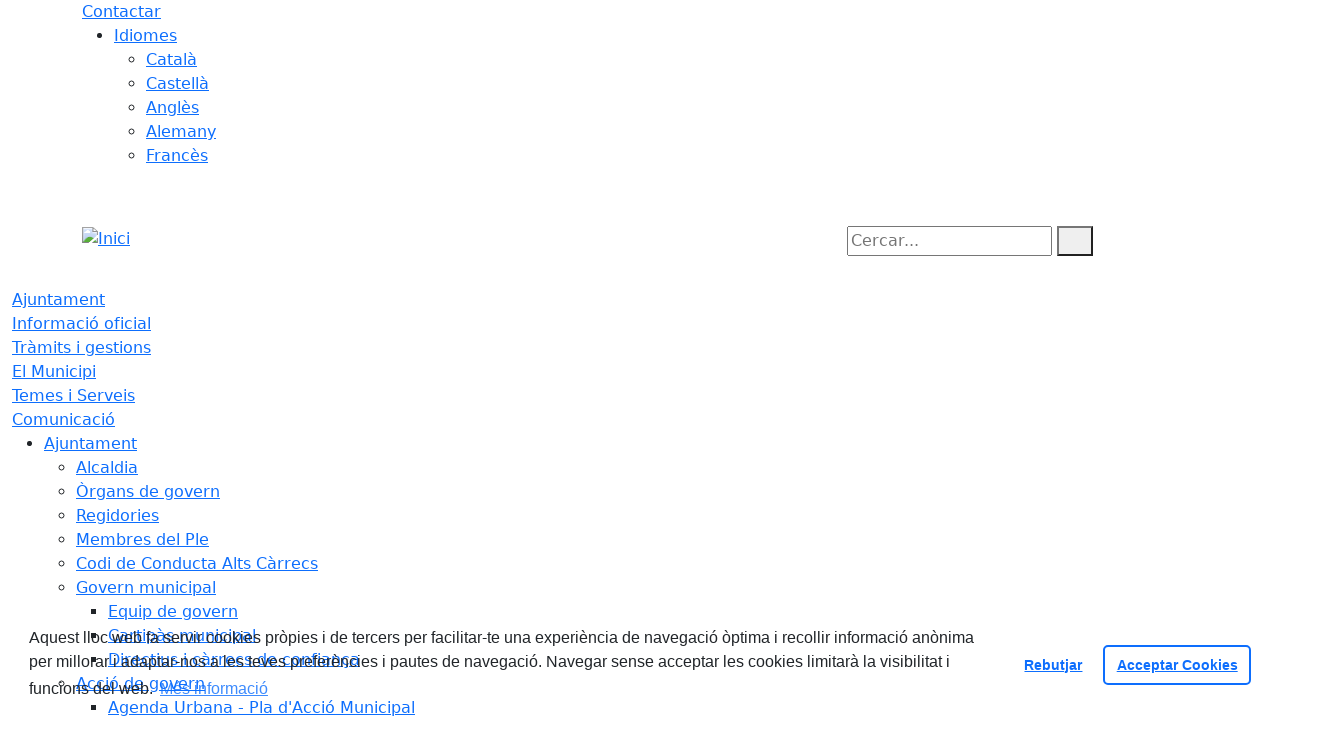

--- FILE ---
content_type: text/html; charset=utf-8
request_url: https://www.ajmalgrat.cat/altres-continguts/accessibilitat
body_size: 20329
content:
<!DOCTYPE HTML>
<html lang="ca" xmlns="http://www.w3.org/1999/xhtml" xml:lang="ca" >
    <head>
        <!-- Global Site Tag (gtag.js) - Google Analytics v4-->
<!-- End of code Global Site Tag (gtag.js) - Google Analytics v4--><!-- Global Site Tag (gtag.js) - Google Analytics v4-->
<!-- End of code Global Site Tag (gtag.js) - Google Analytics v4-->
        <title>Accessibilitat - Inici</title>

        <!-- METADATA -->
<meta charset="utf-8">
<meta name="viewport" content="width=device-width, initial-scale=1">
<meta name="title" lang="ca" content="Accessibilitat - Inici">
<meta name="description" lang="ca" content="">
<meta name="author" lang="ca" content="Ajuntament de Malgrat de Mar">
<meta name="date" lang="ca" content="2025-12-02 13:45:53">
<meta name="generator" lang="ca" content="Inici">
<meta name="robots" content="index, follow">

        <link rel="canonical" href="/altres-continguts/accessibilitat">

        <link href="/front/view/js/bower_components/bootstrap/dist/css/bootstrap.min.css" rel="stylesheet" media="screen,print">

            <link rel="stylesheet" type="text/css" href="/front/view/js/bower_components/cookieconsent/build/cookieconsent.min.css">

        <!-- Real Favicon Genenrator-->
<link rel="apple-touch-icon" href="/front/view/images/favicons/apple-touch-icon.png">
<link rel="icon" type="image/png" href="/themes/malgratdemar/images/favicons/favicon-16x16.png" sizes="16x16">
<link rel="icon" type="image/png" href="/themes/malgratdemar/images/favicons/favicon-32x32.png" sizes="32x32">
<link rel="shortcut icon" href="/themes/malgratdemar/images/favicons/favicon.ico">
        <!-- Twitter Card data -->
<meta name="twitter:card" content="summary">
<meta name="twitter:title" content="Accessibilitat">
<meta name="twitter:description" content="">
<meta name="twitter:image" content="https://www.ajmalgrat.cat/themes/malgratdemar/images/logos/header.png">
    <meta name="twitter:image:alt" content="Logo">
        <!-- Open Graph data -->
<meta property="og:title" content="Accessibilitat">
<meta property="og:type" content="website">
<meta property="og:url" content="https://www.ajmalgrat.cat/altres-continguts/accessibilitat">
<meta property="og:image" content="https://www.ajmalgrat.cat/themes/malgratdemar/images/logos/header.png">
    <meta property="og:image:alt" content="Logo">
    <meta property="og:image" content="https://www.ajmalgrat.cat/themes/malgratdemar/images/logos/header_inv.png">
    <meta property="og:image:alt" content="Logo invertit">
    <meta property="og:description" content="">
<meta property="og:site_name" content="Ajuntament de Malgrat de Mar"> 

        <!-- HTML5 compatible tags -->
<script>
    document.createElement('header');
    document.createElement('footer');
    document.createElement('section');
    document.createElement('aside');
    document.createElement('nav');
    document.createElement('article');
    document.createElement('hgroup');
    document.createElement('lh');
</script>
        <link rel="stylesheet" href="/front/view/js/bower_components/FreezeUI/freeze-ui.min.css">
<link rel="stylesheet" href="/front/view/js/bower_components/Leaflet/default/leaflet.css">
<link rel="stylesheet" href="/front/view/js/bower_components/Leaflet/default/Control.Loading.css">
<script  src="/front/view/js/bower_components/FreezeUI/freeze-ui.min.js"></script>
<script  src="/front/view/js/bower_components/Leaflet/default/leaflet.js"></script>
<script src="/front/view/js/bower_components/es6-promise/es6-promise.min.js"></script>
<script>ES6Promise.polyfill();</script>
<script  src='/front/view/js/bower_components/Leaflet/default/Leaflet.GoogleMutant.js'></script>
<script  src="https://maps.google.com/maps/api/js?key=AIzaSyDzMQfPcdyACxfYosZzQs43alxB8BKfkx8" async defer></script>
<script  src="/front/view/js/bower_components/Leaflet/default/leaflet.maps.js"></script>
<script  src="/front/view/js/bower_components/Leaflet/default/leaflet.clone.js"></script>
<script  src="/front/view/js/bower_components/Leaflet/default/Control.Loading.js"></script>
<script src="/front/view/js/bower_components/jquery.min/index.js"></script>        <!-- Init addHeadExtraStyles -->
        <style>html body{font-size:1em !important;} </style>
        <!-- End addHeadExtraStyles -->
        <link rel="stylesheet" type="text/css" href="/front/view/js/bower_components/bootstrap-datepicker/dist/css/bootstrap-datepicker.min.css">
        <!-- fontawesome -->
        <link rel="stylesheet" href="/front/view/js/bower_components/bootstrap-icons.min/index.css">
        <!-- Font Awesome 7 + v4-shims for backward compatibility -->
        <link href="https://cdn.jsdelivr.net/npm/@fortawesome/fontawesome-free@7.1.0/css/all.min.css" rel="stylesheet">
        <link href="https://cdn.jsdelivr.net/npm/@fortawesome/fontawesome-free@7.1.0/css/v4-shims.min.css" rel="stylesheet">
        <link rel="stylesheet" type="text/css" href="/front/view/js/bower_components/cookieconsent/build/cookieconsent.min.css">
        <!-- Popperjs -->
        <script src="/front/view/js/bower_components/popper.min/index.js"></script>
        <!-- Tempus Dominus JavaScript -->
        <script src="/front/view/js/bower_components/tempus-dominus.min.js/index.js"></script>
        <!-- Tempus Dominus Styles -->
        <link rel="stylesheet" href="/front/view/js/bower_components/tempus-dominus.min.css/index.css">

                <link rel="stylesheet" media="all" href="/themes/malgratdemar/styles/style.min.css">
            </head>
    <body class="page id-61">
        <header>
                                    <div class="toolbar clearfix">
    <div class="container-xl">
                <div class="fright">
            <div class="toolbarItem">
    <div class="toolbarItem page-62 page-contactar">
    <a 
        href="https://seu-e.cat/ca/web/malgratdemar/tramits-i-gestions/-/tramits/tramit/13104193?p_auth=2MxiRjwA"
        target="_blank"
        rel="index, follow"
            >
        Contactar    </a>
</div>
</div>                        <div class="toolbarItem">
                <div id="toolbarLanguages">
    <ul id="languages">
        <li><a href="#">Idiomes</a>
            <ul>
                                    <li><a class="link-language" href="javascript:void(0)" data-target="https://www.ajmalgrat.cat/altres-continguts/accessibilitat?lang=ca" title="Català">Català</a></li>                                    <li><a class="link-language" href="javascript:void(0)" data-target="https://translate.google.es/translate?js=y&prev=_t&hl=esie=UTF-8&u=https://www.ajmalgrat.cat/altres-continguts/accessibilitat&sl=ca&tl=es" title="Castellà">Castellà</a></li>                                    <li><a class="link-language" href="javascript:void(0)" data-target="https://translate.google.es/translate?js=y&prev=_t&hl=enie=UTF-8&u=https://www.ajmalgrat.cat/altres-continguts/accessibilitat&sl=ca&tl=en" title="Anglès">Anglès</a></li>                                    <li><a class="link-language" href="javascript:void(0)" data-target="https://translate.google.es/translate?js=y&prev=_t&hl=deie=UTF-8&u=https://www.ajmalgrat.cat/altres-continguts/accessibilitat&sl=ca&tl=de" title="Alemany">Alemany</a></li>                                    <li><a class="link-language" href="javascript:void(0)" data-target="https://translate.google.es/translate?js=y&prev=_t&hl=frie=UTF-8&u=https://www.ajmalgrat.cat/altres-continguts/accessibilitat&sl=ca&tl=fr" title="Francès">Francès</a></li>                            </ul>
        </li>
    </ul>
</div>                <div class="currentDate" style='padding:9px;color:white'>
    <span id="clock" class="clock" title='Data i hora oficial' >
        19.01.2026 | 04:04    </span>
</div>            </div>
        </div>
    </div>
</div>
<div class="header ">
    <div class="branding">
        <div class="container-xl">
            <div class="row">
                <div class="col-md-8 col-sm-8 col-lg-8 logo_box">
    <a class="logo" href="/" title="Inici">
        <span style="display: none">Inici</span>
        <img src="/themes/malgratdemar/images/logos/header.png" alt="Inici" width="437" height="96" id="mainLogo">
    </a>
    </div>                <div class="col-md-4 col-sm-4 col-lg-4 middle search_box">
    <form id="search_box" aria-label="Cercar:" name="search_box" method="get" action="/search">
        <label for="search" accesskey="4">
            <span class="visually-hidden">Cercar:</span>
        </label>
        <input id="search" name="search" type="text" aria-label="Cercar:" title="Cerca a tot el web" value="" placeholder="Cercar...">
        <button type="submit" title="Cerca" class="search-button" aria-label="Cerca"><i class="fa fa-search"></i></button>
    </form>
</div>
            </div>
        </div>
    </div>
        <div id="navbar-top" class="navbar navbar-expand-lg navbar-dark"><div class="nav">    <div class="container-xl">         <div class="row">              <div class="col" aria-label="menú"><div class="phoneMenuButton"><a href="#" class="phoneButton"><i class="fa fa-bars"></i></a></div>  <nav class="c-menu-mobile"><li class="c-menu-mobile__item">  <a class="c-menu-mobile__link"  href="/ajuntament" aria-label="Ajuntament"  rel="index, follow" >Ajuntament  </a></li><li class="c-menu-mobile__item">  <a class="c-menu-mobile__link"  href="/informacio-oficial" aria-label="Informació oficial"  rel="index, follow" >Informació oficial  </a></li><li class="c-menu-mobile__item">  <a class="c-menu-mobile__link"  href="/tramits-i-gestions" aria-label="Tràmits i gestions"  rel="index, follow" >Tràmits i gestions  </a></li><li class="c-menu-mobile__item">  <a class="c-menu-mobile__link"  href="/el-municipi" aria-label="El Municipi"  rel="index, follow" >El Municipi  </a></li><li class="c-menu-mobile__item">  <a class="c-menu-mobile__link"  href="/temes-i-serveis" aria-label="Temes i Serveis"  rel="index, follow" >Temes i Serveis  </a></li><li class="c-menu-mobile__item">  <a class="c-menu-mobile__link"  href="/comunicacio" aria-label="Comunicació"  rel="index, follow" >Comunicació  </a></li>  </nav><script>$(document).ready(function () {
	$('a.phoneButton').click(function (event) {
		$('.c-menu-mobile').toggleClass('c-menu-mobile--opened');
	});
});
</script><ul class="c-menu-show-submenu-on-hover c-menu-show-submenu-on-hover__menu" ><li class="c-menu-show-submenu-on-hover__item page-8 level1"> <a class=" c-menu-show-submenu-on-hover__link"  aria-expanded="false" href="/ajuntament" aria-label="Ajuntament"  rel="index, follow" >Ajuntament</a><ul class="c-menu-show-submenu-on-hover c-menu-show-submenu-on-hover__childs" ><li class="c-menu-show-submenu-on-hover__item page-12 level2"> <a class=" c-menu-show-submenu-on-hover__link"  aria-expanded="false" href="/ajuntament/alcaldessa" aria-label="Alcaldia"  rel="index, follow" >Alcaldia</a></li><li class="c-menu-show-submenu-on-hover__item page-81 level2"> <a class=" c-menu-show-submenu-on-hover__link"  aria-expanded="false" href="/ajuntament/organs-de-govern" aria-label="Òrgans de govern"  rel="index, follow" >Òrgans de govern</a></li><li class="c-menu-show-submenu-on-hover__item page-255 level2"> <a class=" c-menu-show-submenu-on-hover__link"  aria-expanded="false" href="/ajuntament/regidories" aria-label="Regidories"  rel="index, follow" >Regidories</a></li><li class="c-menu-show-submenu-on-hover__item page-14 level2"> <a class=" c-menu-show-submenu-on-hover__link"  aria-expanded="false" href="/ajuntament/membres-del-ple" aria-label="Membres del Ple"  rel="index, follow" >Membres del Ple</a></li><li class="c-menu-show-submenu-on-hover__item page-375 level2"> <a class=" c-menu-show-submenu-on-hover__link"  aria-expanded="false" href="/ajuntament/codi-de-conducta-alts-carrecs" aria-label="Codi de Conducta Alts Càrrecs"  rel="index, follow" >Codi de Conducta Alts Càrrecs</a></li><li class="c-menu-show-submenu-on-hover__item page-115 level2"> <a class=" c-menu-show-submenu-on-hover__link c-menu-show-submenu-on-hover__link--dropdown"  aria-expanded="false" href="/ajuntament/govern-municipal" aria-label="Govern municipal"  rel="index, follow" >Govern municipal</a><ul class="c-menu-show-submenu-on-hover c-menu-show-submenu-on-hover__childs" ><li class="c-menu-show-submenu-on-hover__item page-24 level3"> <a class=" c-menu-show-submenu-on-hover__link"  aria-expanded="false" href="/ajuntament/govern-municipal/equip-de-govern" aria-label="Equip de govern"  rel="index, follow" >Equip de govern</a></li><li class="c-menu-show-submenu-on-hover__item page-17 level3"> <a class=" c-menu-show-submenu-on-hover__link"  aria-expanded="false" href="/ajuntament/govern-municipal/cartipas-municipal" aria-label="Cartipàs municipal"  rel="index, follow" >Cartipàs municipal</a></li><li class="c-menu-show-submenu-on-hover__item page-344 level3"> <a class=" c-menu-show-submenu-on-hover__link"  aria-expanded="false" href="https://www.seu-e.cat/ca/web/malgratdemar/govern-obert-i-transparencia/informacio-institucional-i-organitzativa/empleats-publics/directius-i-carrecs-de-confianca-174" aria-label="Directius i càrrecs de confiança" target = "_blank" rel="index, follow" >Directius i càrrecs de confiança</a></li></ul></li><li class="c-menu-show-submenu-on-hover__item page-116 level2"> <a class=" c-menu-show-submenu-on-hover__link c-menu-show-submenu-on-hover__link--dropdown"  aria-expanded="false" href="/ajuntament/accio-de-govern" aria-label="Acció de govern"  rel="index, follow" >Acció de govern</a><ul class="c-menu-show-submenu-on-hover c-menu-show-submenu-on-hover__childs" ><li class="c-menu-show-submenu-on-hover__item page-536 level3"> <a class=" c-menu-show-submenu-on-hover__link"  aria-expanded="false" href="/ajuntament/accio-de-govern/agenda-urbana-pla-daccio-municipal" aria-label="Agenda Urbana - Pla d'Acció Municipal"  rel="index, follow" >Agenda Urbana - Pla d'Acció Municipal</a></li><li class="c-menu-show-submenu-on-hover__item page-499 level3"> <a class=" c-menu-show-submenu-on-hover__link"  aria-expanded="false" href="/ajuntament/accio-de-govern/rendiment-de-comptes" aria-label="Rendiment de Comptes"  rel="index, follow" >Rendiment de Comptes</a></li><li class="c-menu-show-submenu-on-hover__item page-141 level3"> <a class=" c-menu-show-submenu-on-hover__link"  aria-expanded="false" href="/inici/respostamlgrt/0" aria-label="Agenda del govern municipal" target = "_blank" rel="index, follow" >Agenda del govern municipal</a></li><li class="c-menu-show-submenu-on-hover__item page-593 level3"> <a class=" c-menu-show-submenu-on-hover__link"  aria-expanded="false" href="https://www.ajmalgrat.cat/media/repository/ajuntament/Informe_final_reflexio_estrategica_sobre_participacio_Ajuntament_de_Malgrat.pdf" aria-label="Estratègia de participació ciutadana 2025-2007" target = "_blank" rel="index, follow" >Estratègia de participació ciutadana 2025-2007</a></li><li class="c-menu-show-submenu-on-hover__item page-594 level3"> <a class=" c-menu-show-submenu-on-hover__link"  aria-expanded="false" href="https://www.ajmalgrat.cat/media/repository/ajuntament/II_Pla_d_igualtat_i_diversitat_de_genere_de_Malgrat_de_Mar.pdf" aria-label="Segon Pla d'igualtat i diversitat de gènere de Malgrat de Mar 2025-2028" target = "_blank" rel="index, follow" >Segon Pla d'igualtat i diversitat de gènere de Malgrat de Mar 2025-2028</a></li><li class="c-menu-show-submenu-on-hover__item page-596 level3"> <a class=" c-menu-show-submenu-on-hover__link"  aria-expanded="false" href="https://www.ajmalgrat.cat/media/repository/ajuntament/PLA_DE_BARRIS_DE_MALGRAT_NORDEST_signat.pdf" aria-label="Pla de barris Malgrat Nord-est" target = "_blank" rel="index, follow" >Pla de barris Malgrat Nord-est</a></li></ul></li><li class="c-menu-show-submenu-on-hover__item page-15 level2"> <a class=" c-menu-show-submenu-on-hover__link c-menu-show-submenu-on-hover__link--dropdown"  aria-expanded="false" href="/ajuntament/grups-municipals" aria-label="Grups municipals"  rel="index, follow" >Grups municipals</a><ul class="c-menu-show-submenu-on-hover c-menu-show-submenu-on-hover__childs" ><li class="c-menu-show-submenu-on-hover__item page-504 level3"> <a class=" c-menu-show-submenu-on-hover__link"  aria-expanded="false" href="/ajuntament/grups-municipals/504-noticies-i-opinions-de-loposicio" aria-label="Notícies i opinions de l'oposició"  rel="index, follow" >Notícies i opinions de l'oposició</a></li><li class="c-menu-show-submenu-on-hover__item page-546 level3"> <a class=" c-menu-show-submenu-on-hover__link"  aria-expanded="false" href="/ajuntament/grups-municipals/546-mocions-del-ple" aria-label="Mocions del Ple"  rel="index, follow" >Mocions del Ple</a></li></ul></li><li class="c-menu-show-submenu-on-hover__item page-127 level2"> <a class=" c-menu-show-submenu-on-hover__link"  aria-expanded="false" href="/ajuntament/resultats-electorals" aria-label="Resultats electorals"  rel="index, follow" >Resultats electorals</a></li><li class="c-menu-show-submenu-on-hover__item page-564 level2"> <a class=" c-menu-show-submenu-on-hover__link c-menu-show-submenu-on-hover__link--dropdown"  aria-expanded="false" href="/ajuntament/canals-dinformacio" aria-label="Canals d'informació"  rel="index, follow" >Canals d'informació</a><ul class="c-menu-show-submenu-on-hover c-menu-show-submenu-on-hover__childs" ><li class="c-menu-show-submenu-on-hover__item page-566 level3"> <a class=" c-menu-show-submenu-on-hover__link"  aria-expanded="false" href="https://www.ajmalgrat.cat/tramits-i-gestions/cataleg-de-tramits/canal-extern-dinformacio-oficina-antifrau-de-catalunya" aria-label="Canal extern d'informació" target = "_blank" rel="index, follow" >Canal extern d'informació</a></li><li class="c-menu-show-submenu-on-hover__item page-565 level3"> <a class=" c-menu-show-submenu-on-hover__link"  aria-expanded="false" href="https://ajmalgrat.cat/tramits-i-gestions/cataleg-de-tramits/canal-intern-informacio" aria-label="Canal intern d'informació" target = "_blank" rel="index, follow" >Canal intern d'informació</a></li></ul></li></ul></li><li class="c-menu-show-submenu-on-hover__item page-1 level1"> <a class=" c-menu-show-submenu-on-hover__link"  aria-expanded="false" href="/informacio-oficial" aria-label="Informació oficial"  rel="index, follow" >Informació oficial</a><ul class="c-menu-show-submenu-on-hover c-menu-show-submenu-on-hover__childs" ><li class="c-menu-show-submenu-on-hover__item page-143 level2"> <a class=" c-menu-show-submenu-on-hover__link c-menu-show-submenu-on-hover__link--dropdown"  aria-expanded="false" href="/informacio-oficial/ofertes-de-treball" aria-label="Ofertes de treball"  rel="index, follow" >Ofertes de treball</a><ul class="c-menu-show-submenu-on-hover c-menu-show-submenu-on-hover__childs" ><li class="c-menu-show-submenu-on-hover__item page-588 level3"> <a class=" c-menu-show-submenu-on-hover__link"  aria-expanded="false" href="/informacio-oficial/ofertes-de-treball/bases-comunes" aria-label="Bases comunes"  rel="index, follow" >Bases comunes</a></li><li class="c-menu-show-submenu-on-hover__item page-589 level3"> <a class=" c-menu-show-submenu-on-hover__link"  aria-expanded="false" href="/informacio-oficial/ofertes-de-treball/torn-lliure" aria-label="Torn lliure"  rel="index, follow" >Torn lliure</a></li><li class="c-menu-show-submenu-on-hover__item page-590 level3"> <a class=" c-menu-show-submenu-on-hover__link"  aria-expanded="false" href="/informacio-oficial/ofertes-de-treball/torn-promocio-interna" aria-label="Torn promoció interna"  rel="index, follow" >Torn promoció interna</a></li><li class="c-menu-show-submenu-on-hover__item page-591 level3"> <a class=" c-menu-show-submenu-on-hover__link"  aria-expanded="false" href="/informacio-oficial/ofertes-de-treball/seleccions-de-caracter-temporal" aria-label="Seleccions de caràcter temporal"  rel="index, follow" >Seleccions de caràcter temporal</a></li><li class="c-menu-show-submenu-on-hover__item page-592 level3"> <a class=" c-menu-show-submenu-on-hover__link"  aria-expanded="false" href="/informacio-oficial/ofertes-de-treball/provisio-de-llocs" aria-label="Provisió de llocs"  rel="index, follow" >Provisió de llocs</a></li></ul></li><li class="c-menu-show-submenu-on-hover__item page-18 level2"> <a class=" c-menu-show-submenu-on-hover__link"  aria-expanded="false" href="https://tauler.seu-e.cat/inici?idEns=811080001" aria-label="Tauler d'anuncis" target = "_blank" rel="index, follow" >Tauler d'anuncis</a></li><li class="c-menu-show-submenu-on-hover__item page-144 level2"> <a class=" c-menu-show-submenu-on-hover__link c-menu-show-submenu-on-hover__link--dropdown"  aria-expanded="false" href="/informacio-oficial/convocatories-actes-acords" aria-label="Convocatòries, actes, acords"  rel="index, follow" >Convocatòries, actes, acords</a><ul class="c-menu-show-submenu-on-hover c-menu-show-submenu-on-hover__childs" ><li class="c-menu-show-submenu-on-hover__item page-80 level3"> <a class=" c-menu-show-submenu-on-hover__link"  aria-expanded="false" href="/informacio-oficial/convocatories-actes-acords/ple-municipal" aria-label="Ple municipal"  rel="index, follow" >Ple municipal</a></li><li class="c-menu-show-submenu-on-hover__item page-20 level3"> <a class=" c-menu-show-submenu-on-hover__link"  aria-expanded="false" href="/informacio-oficial/convocatories-actes-acords/junta-de-govern-local" aria-label="Junta de Govern Local"  rel="index, follow" >Junta de Govern Local</a></li><li class="c-menu-show-submenu-on-hover__item page-568 level3"> <a class=" c-menu-show-submenu-on-hover__link"  aria-expanded="false" href="/informacio-oficial/convocatories-actes-acords/comissio-informativa-directoral" aria-label="Comissió Informativa Directoral"  rel="index, follow" >Comissió Informativa Directoral</a></li><li class="c-menu-show-submenu-on-hover__item page-509 level3"> <a class=" c-menu-show-submenu-on-hover__link"  aria-expanded="false" href="/informacio-oficial/convocatories-actes-acords/resum-de-decrets-municipals" aria-label="Resum de decrets municipals"  rel="index, follow" >Resum de decrets municipals</a></li><li class="c-menu-show-submenu-on-hover__item page-305 level3"> <a class=" c-menu-show-submenu-on-hover__link"  aria-expanded="false" href="http://ammm.ajmalgrat.cat/index.vm?view=arxiu&lang=ca" aria-label="Històric d'actes i acords" target = "_blank" rel="index, follow" >Històric d'actes i acords</a></li><li class="c-menu-show-submenu-on-hover__item page-145 level3"> <a class=" c-menu-show-submenu-on-hover__link c-menu-show-submenu-on-hover__link--dropdown"  aria-expanded="false" href="/informacio-oficial/convocatories-actes-acords/consells-municipals" aria-label="Consells municipals"  rel="index, follow" >Consells municipals</a><ul class="c-menu-show-submenu-on-hover c-menu-show-submenu-on-hover__childs" ><li class="c-menu-show-submenu-on-hover__item page-176 level4"> <a class=" c-menu-show-submenu-on-hover__link"  aria-expanded="false" href="/informacio-oficial/convocatories-actes-acords/consells-municipals/consell-de-medi-ambient" aria-label="Consell de Medi Ambient"  rel="index, follow" >Consell de Medi Ambient</a></li><li class="c-menu-show-submenu-on-hover__item page-178 level4"> <a class=" c-menu-show-submenu-on-hover__link"  aria-expanded="false" href="/informacio-oficial/convocatories-actes-acords/consells-municipals/consell-municipal-de-cooperacio-i-solidaritat" aria-label="Consell Municipal de Cooperació i Solidaritat"  rel="index, follow" >Consell Municipal de Cooperació i Solidaritat</a></li><li class="c-menu-show-submenu-on-hover__item page-535 level4"> <a class=" c-menu-show-submenu-on-hover__link"  aria-expanded="false" href="/informacio-oficial/convocatories-actes-acords/consells-municipals/consell-sectorial-de-cultura" aria-label="Consell Sectorial de Cultura"  rel="index, follow" >Consell Sectorial de Cultura</a></li><li class="c-menu-show-submenu-on-hover__item page-177 level4"> <a class=" c-menu-show-submenu-on-hover__link"  aria-expanded="false" href="/informacio-oficial/convocatories-actes-acords/consells-municipals/consell-escolar-municipal" aria-label="Consell Escolar Municipal"  rel="index, follow" >Consell Escolar Municipal</a></li><li class="c-menu-show-submenu-on-hover__item page-562 level4"> <a class=" c-menu-show-submenu-on-hover__link"  aria-expanded="false" href="/informacio-oficial/convocatories-actes-acords/consells-municipals/epia-espai-de-participacio-dinfancia-i-adolescencia" aria-label="EPIA, Espai de participació d'Infància i adolescència"  rel="index, follow" >EPIA, Espai de participació d'Infància i adolescència</a></li></ul></li></ul></li><li class="c-menu-show-submenu-on-hover__item page-126 level2"> <a class=" c-menu-show-submenu-on-hover__link c-menu-show-submenu-on-hover__link--dropdown"  aria-expanded="false" href="/informacio-oficial/bases-ordenances-i-reglaments" aria-label="Bases, Ordenances i Reglaments"  rel="index, follow" >Bases, Ordenances i Reglaments</a><ul class="c-menu-show-submenu-on-hover c-menu-show-submenu-on-hover__childs" ><li class="c-menu-show-submenu-on-hover__item page-22 level3"> <a class=" c-menu-show-submenu-on-hover__link"  aria-expanded="false" href="/informacio-oficial/bases-ordenances-i-reglaments/ordenances-fiscals" aria-label="Ordenances Fiscals"  rel="index, follow" >Ordenances Fiscals</a></li><li class="c-menu-show-submenu-on-hover__item page-27 level3"> <a class=" c-menu-show-submenu-on-hover__link"  aria-expanded="false" href="/informacio-oficial/bases-ordenances-i-reglaments/generals" aria-label="Generals"  rel="index, follow" >Generals</a></li><li class="c-menu-show-submenu-on-hover__item page-503 level3"> <a class=" c-menu-show-submenu-on-hover__link"  aria-expanded="false" href="/informacio-oficial/bases-ordenances-i-reglaments/subvencions" aria-label="Subvencions"  rel="index, follow" >Subvencions</a></li><li class="c-menu-show-submenu-on-hover__item page-148 level3"> <a class=" c-menu-show-submenu-on-hover__link"  aria-expanded="false" href="/informacio-oficial/bases-ordenances-i-reglaments/accio-social-i-ciutadania" aria-label="Acció Social i Ciutadania"  rel="index, follow" >Acció Social i Ciutadania</a></li><li class="c-menu-show-submenu-on-hover__item page-150 level3"> <a class=" c-menu-show-submenu-on-hover__link"  aria-expanded="false" href="/informacio-oficial/bases-ordenances-i-reglaments/activitats" aria-label="Activitats"  rel="index, follow" >Activitats</a></li><li class="c-menu-show-submenu-on-hover__item page-151 level3"> <a class=" c-menu-show-submenu-on-hover__link"  aria-expanded="false" href="/informacio-oficial/bases-ordenances-i-reglaments/administracio-electronica" aria-label="Administració Electrònica"  rel="index, follow" >Administració Electrònica</a></li><li class="c-menu-show-submenu-on-hover__item page-377 level3"> <a class=" c-menu-show-submenu-on-hover__link"  aria-expanded="false" href="/informacio-oficial/bases-ordenances-i-reglaments/barris" aria-label="Barris"  rel="index, follow" >Barris</a></li><li class="c-menu-show-submenu-on-hover__item page-313 level3"> <a class=" c-menu-show-submenu-on-hover__link"  aria-expanded="false" href="/informacio-oficial/bases-ordenances-i-reglaments/cementiri" aria-label="Cementiri"  rel="index, follow" >Cementiri</a></li><li class="c-menu-show-submenu-on-hover__item page-308 level3"> <a class=" c-menu-show-submenu-on-hover__link"  aria-expanded="false" href="/informacio-oficial/bases-ordenances-i-reglaments/bases-comunicacio" aria-label="Comunicació"  rel="index, follow" >Comunicació</a></li><li class="c-menu-show-submenu-on-hover__item page-153 level3"> <a class=" c-menu-show-submenu-on-hover__link"  aria-expanded="false" href="/informacio-oficial/bases-ordenances-i-reglaments/convivencia-seguretat-ciutadana-i-mobilitat" aria-label="Convivència, Seguretat Ciutadana i Mobilitat"  rel="index, follow" >Convivència, Seguretat Ciutadana i Mobilitat</a></li><li class="c-menu-show-submenu-on-hover__item page-154 level3"> <a class=" c-menu-show-submenu-on-hover__link"  aria-expanded="false" href="/informacio-oficial/bases-ordenances-i-reglaments/cultura" aria-label="Cultura"  rel="index, follow" >Cultura</a></li><li class="c-menu-show-submenu-on-hover__item page-315 level3"> <a class=" c-menu-show-submenu-on-hover__link"  aria-expanded="false" href="/informacio-oficial/bases-ordenances-i-reglaments/315-educacio" aria-label="Educació"  rel="index, follow" >Educació</a></li><li class="c-menu-show-submenu-on-hover__item page-155 level3"> <a class=" c-menu-show-submenu-on-hover__link"  aria-expanded="false" href="/informacio-oficial/bases-ordenances-i-reglaments/esports" aria-label="Esports"  rel="index, follow" >Esports</a></li><li class="c-menu-show-submenu-on-hover__item page-361 level3"> <a class=" c-menu-show-submenu-on-hover__link"  aria-expanded="false" href="/informacio-oficial/bases-ordenances-i-reglaments/361-habitatge" aria-label="Habitatge"  rel="index, follow" >Habitatge</a></li><li class="c-menu-show-submenu-on-hover__item page-467 level3"> <a class=" c-menu-show-submenu-on-hover__link"  aria-expanded="false" href="/informacio-oficial/bases-ordenances-i-reglaments/joventut" aria-label="Joventut"  rel="index, follow" >Joventut</a></li><li class="c-menu-show-submenu-on-hover__item page-157 level3"> <a class=" c-menu-show-submenu-on-hover__link"  aria-expanded="false" href="/informacio-oficial/bases-ordenances-i-reglaments/medi-ambient-sanitat-i-platges" aria-label="Medi Ambient, Sanitat i Platges"  rel="index, follow" >Medi Ambient, Sanitat i Platges</a></li><li class="c-menu-show-submenu-on-hover__item page-576 level3"> <a class=" c-menu-show-submenu-on-hover__link"  aria-expanded="false" href="/informacio-oficial/bases-ordenances-i-reglaments/pagesia" aria-label="Pagesia"  rel="index, follow" >Pagesia</a></li><li class="c-menu-show-submenu-on-hover__item page-314 level3"> <a class=" c-menu-show-submenu-on-hover__link"  aria-expanded="false" href="/informacio-oficial/bases-ordenances-i-reglaments/participacio-ciutadana" aria-label="Participació Ciutadana"  rel="index, follow" >Participació Ciutadana</a></li><li class="c-menu-show-submenu-on-hover__item page-420 level3"> <a class=" c-menu-show-submenu-on-hover__link"  aria-expanded="false" href="/informacio-oficial/bases-ordenances-i-reglaments/promocio-economica" aria-label="Promoció Econòmica"  rel="index, follow" >Promoció Econòmica</a></li><li class="c-menu-show-submenu-on-hover__item page-378 level3"> <a class=" c-menu-show-submenu-on-hover__link"  aria-expanded="false" href="/informacio-oficial/bases-ordenances-i-reglaments/qualitat-de-vida" aria-label="Qualitat de Vida"  rel="index, follow" >Qualitat de Vida</a></li><li class="c-menu-show-submenu-on-hover__item page-360 level3"> <a class=" c-menu-show-submenu-on-hover__link"  aria-expanded="false" href="/informacio-oficial/bases-ordenances-i-reglaments/serveis-economics" aria-label="Serveis Econòmics"  rel="index, follow" >Serveis Econòmics</a></li><li class="c-menu-show-submenu-on-hover__item page-373 level3"> <a class=" c-menu-show-submenu-on-hover__link"  aria-expanded="false" href="/informacio-oficial/bases-ordenances-i-reglaments/373-turisme" aria-label="Turisme"  rel="index, follow" >Turisme</a></li><li class="c-menu-show-submenu-on-hover__item page-28 level3"> <a class=" c-menu-show-submenu-on-hover__link"  aria-expanded="false" href="/informacio-oficial/bases-ordenances-i-reglaments/urbanisme" aria-label="Urbanisme"  rel="index, follow" >Urbanisme</a></li></ul></li><li class="c-menu-show-submenu-on-hover__item page-158 level2"> <a class=" c-menu-show-submenu-on-hover__link c-menu-show-submenu-on-hover__link--dropdown"  aria-expanded="false" href="/informacio-oficial/informacio-economica-i-pressupostaria" aria-label="Informació econòmica i pressupostària"  rel="index, follow" >Informació econòmica i pressupostària</a><ul class="c-menu-show-submenu-on-hover c-menu-show-submenu-on-hover__childs" ><li class="c-menu-show-submenu-on-hover__item page-270 level3"> <a class=" c-menu-show-submenu-on-hover__link c-menu-show-submenu-on-hover__link--dropdown"  aria-expanded="false" href="/informacio-oficial/informacio-economica-i-pressupostaria/pressupostos" aria-label="Pressupostos"  rel="index, follow" >Pressupostos</a><ul class="c-menu-show-submenu-on-hover c-menu-show-submenu-on-hover__childs" ><li class="c-menu-show-submenu-on-hover__item page-587 level4"> <a class=" c-menu-show-submenu-on-hover__link"  aria-expanded="false" href="/informacio-oficial/informacio-economica-i-pressupostaria/pressupostos/pressupost-2026" aria-label="Pressupost 2026"  rel="index, follow" >Pressupost 2026</a></li><li class="c-menu-show-submenu-on-hover__item page-555 level4"> <a class=" c-menu-show-submenu-on-hover__link"  aria-expanded="false" href="/informacio-oficial/informacio-economica-i-pressupostaria/pressupostos/pressupost-2025" aria-label="Pressupost 2025"  rel="index, follow" >Pressupost 2025</a></li><li class="c-menu-show-submenu-on-hover__item page-532 level4"> <a class=" c-menu-show-submenu-on-hover__link"  aria-expanded="false" href="/informacio-oficial/informacio-economica-i-pressupostaria/pressupostos/pressupost-2024" aria-label="Pressupost 2024"  rel="index, follow" >Pressupost 2024</a></li><li class="c-menu-show-submenu-on-hover__item page-493 level4"> <a class=" c-menu-show-submenu-on-hover__link"  aria-expanded="false" href="/informacio-oficial/informacio-economica-i-pressupostaria/pressupostos/pressupost-2023" aria-label="Pressupost 2023"  rel="index, follow" >Pressupost 2023</a></li><li class="c-menu-show-submenu-on-hover__item page-460 level4"> <a class=" c-menu-show-submenu-on-hover__link"  aria-expanded="false" href="/informacio-oficial/informacio-economica-i-pressupostaria/pressupostos/pressupost-2022" aria-label="Pressupost 2022"  rel="index, follow" >Pressupost 2022</a></li><li class="c-menu-show-submenu-on-hover__item page-374 level4"> <a class=" c-menu-show-submenu-on-hover__link"  aria-expanded="false" href="/informacio-oficial/informacio-economica-i-pressupostaria/pressupostos/pressupost-2021" aria-label="Pressupost 2021"  rel="index, follow" >Pressupost 2021</a></li><li class="c-menu-show-submenu-on-hover__item page-337 level4"> <a class=" c-menu-show-submenu-on-hover__link"  aria-expanded="false" href="/informacio-oficial/informacio-economica-i-pressupostaria/pressupostos/pressupost-2020" aria-label="Pressupost 2020"  rel="index, follow" >Pressupost 2020</a></li><li class="c-menu-show-submenu-on-hover__item page-294 level4"> <a class=" c-menu-show-submenu-on-hover__link"  aria-expanded="false" href="/informacio-oficial/informacio-economica-i-pressupostaria/pressupostos/pressupost-2019" aria-label="Pressupost 2019"  rel="index, follow" >Pressupost 2019</a></li><li class="c-menu-show-submenu-on-hover__item page-274 level4"> <a class=" c-menu-show-submenu-on-hover__link"  aria-expanded="false" href="/informacio-oficial/informacio-economica-i-pressupostaria/pressupostos/pressupost-2018" aria-label="Pressupost 2018"  rel="index, follow" >Pressupost 2018</a></li><li class="c-menu-show-submenu-on-hover__item page-271 level4"> <a class=" c-menu-show-submenu-on-hover__link"  aria-expanded="false" href="/informacio-oficial/informacio-economica-i-pressupostaria/pressupostos/pressupost-2017" aria-label="Pressupost 2017"  rel="index, follow" >Pressupost 2017</a></li><li class="c-menu-show-submenu-on-hover__item page-272 level4"> <a class=" c-menu-show-submenu-on-hover__link"  aria-expanded="false" href="/informacio-oficial/informacio-economica-i-pressupostaria/pressupostos/pressupost-2016" aria-label="Pressupost 2016"  rel="index, follow" >Pressupost 2016</a></li><li class="c-menu-show-submenu-on-hover__item page-295 level4"> <a class=" c-menu-show-submenu-on-hover__link"  aria-expanded="false" href="/informacio-oficial/informacio-economica-i-pressupostaria/pressupostos/pressupost-2015" aria-label="Pressupost 2015"  rel="index, follow" >Pressupost 2015</a></li><li class="c-menu-show-submenu-on-hover__item page-296 level4"> <a class=" c-menu-show-submenu-on-hover__link"  aria-expanded="false" href="/informacio-oficial/informacio-economica-i-pressupostaria/pressupostos/pressupost-2014" aria-label="Pressupost 2014"  rel="index, follow" >Pressupost 2014</a></li><li class="c-menu-show-submenu-on-hover__item page-298 level4"> <a class=" c-menu-show-submenu-on-hover__link"  aria-expanded="false" href="/informacio-oficial/informacio-economica-i-pressupostaria/pressupostos/pressupost-2013" aria-label="Pressupost 2013"  rel="index, follow" >Pressupost 2013</a></li><li class="c-menu-show-submenu-on-hover__item page-297 level4"> <a class=" c-menu-show-submenu-on-hover__link"  aria-expanded="false" href="/informacio-oficial/informacio-economica-i-pressupostaria/pressupostos/pressupost-2012" aria-label="Pressupost 2012"  rel="index, follow" >Pressupost 2012</a></li><li class="c-menu-show-submenu-on-hover__item page-299 level4"> <a class=" c-menu-show-submenu-on-hover__link"  aria-expanded="false" href="/informacio-oficial/informacio-economica-i-pressupostaria/pressupostos/pressupost-2011" aria-label="Pressupost 2011"  rel="index, follow" >Pressupost 2011</a></li><li class="c-menu-show-submenu-on-hover__item page-300 level4"> <a class=" c-menu-show-submenu-on-hover__link"  aria-expanded="false" href="/informacio-oficial/informacio-economica-i-pressupostaria/pressupostos/pressupost-2010" aria-label="Pressupost 2010"  rel="index, follow" >Pressupost 2010</a></li><li class="c-menu-show-submenu-on-hover__item page-301 level4"> <a class=" c-menu-show-submenu-on-hover__link"  aria-expanded="false" href="/informacio-oficial/informacio-economica-i-pressupostaria/pressupostos/pressupost-2009" aria-label="Pressupost 2009"  rel="index, follow" >Pressupost 2009</a></li><li class="c-menu-show-submenu-on-hover__item page-302 level4"> <a class=" c-menu-show-submenu-on-hover__link"  aria-expanded="false" href="/informacio-oficial/informacio-economica-i-pressupostaria/pressupostos/pressupost-2008" aria-label="Pressupost 2008"  rel="index, follow" >Pressupost 2008</a></li><li class="c-menu-show-submenu-on-hover__item page-303 level4"> <a class=" c-menu-show-submenu-on-hover__link"  aria-expanded="false" href="/informacio-oficial/informacio-economica-i-pressupostaria/pressupostos/pressupost-2007" aria-label="Pressupost 2007"  rel="index, follow" >Pressupost 2007</a></li><li class="c-menu-show-submenu-on-hover__item page-304 level4"> <a class=" c-menu-show-submenu-on-hover__link"  aria-expanded="false" href="/informacio-oficial/informacio-economica-i-pressupostaria/pressupostos/pressupost-2006" aria-label="Pressupost 2006"  rel="index, follow" >Pressupost 2006</a></li></ul></li><li class="c-menu-show-submenu-on-hover__item page-307 level3"> <a class=" c-menu-show-submenu-on-hover__link"  aria-expanded="false" href="/informacio-oficial/informacio-economica-i-pressupostaria/calendari-fiscal" aria-label="Calendari Fiscal"  rel="index, follow" >Calendari Fiscal</a></li><li class="c-menu-show-submenu-on-hover__item page-160 level3"> <a class=" c-menu-show-submenu-on-hover__link"  aria-expanded="false" href="https://www.seu-e.cat/web/malgratdemar/govern-obert-i-transparencia/gestio-economica/gestio-economica" aria-label="Gestió Econòmica" target = "_blank" rel="index, follow" >Gestió Econòmica</a></li><li class="c-menu-show-submenu-on-hover__item page-544 level3"> <a class=" c-menu-show-submenu-on-hover__link"  aria-expanded="false" href="/informacio-oficial/informacio-economica-i-pressupostaria/informes-sindicatura-de-comptes" aria-label="Informes Sindicatura de Comptes"  rel="index, follow" >Informes Sindicatura de Comptes</a></li><li class="c-menu-show-submenu-on-hover__item page-161 level3"> <a class=" c-menu-show-submenu-on-hover__link"  aria-expanded="false" href="https://www.seu-e.cat/web/malgratdemar/govern-obert-i-transparencia/gestio-economica/patrimoni" aria-label="Patrimoni Municipal" target = "_blank" rel="index, follow" >Patrimoni Municipal</a></li><li class="c-menu-show-submenu-on-hover__item page-339 level3"> <a class=" c-menu-show-submenu-on-hover__link"  aria-expanded="false" href="https://www.seu-e.cat/ca/web/malgratdemar/govern-obert-i-transparencia/gestio-economica/pressupost/cost-de-les-campanyes-institucionals" aria-label="Cost de les campanyes institucionals " target = "_blank" rel="index, follow" >Cost de les campanyes institucionals </a></li></ul></li><li class="c-menu-show-submenu-on-hover__item page-162 level2"> <a class=" c-menu-show-submenu-on-hover__link c-menu-show-submenu-on-hover__link--dropdown"  aria-expanded="false" href="/informacio-oficial/contractacio" aria-label="Contractació"  rel="index, follow" >Contractació</a><ul class="c-menu-show-submenu-on-hover c-menu-show-submenu-on-hover__childs" ><li class="c-menu-show-submenu-on-hover__item page-164 level3"> <a class=" c-menu-show-submenu-on-hover__link"  aria-expanded="false" href="https://contractaciopublica.cat/ca/perfils-contractant/detall/636966?categoria=0" aria-label="Perfil de contractant de l'Ajuntament" target = "_blank" rel="index, follow" >Perfil de contractant de l'Ajuntament</a></li><li class="c-menu-show-submenu-on-hover__item page-163 level3"> <a class=" c-menu-show-submenu-on-hover__link"  aria-expanded="false" href="https://www.seu-e.cat/web/malgratdemar/govern-obert-i-transparencia/contractes-convenis-i-subvencions" aria-label="Relació de contractes i factures" target = "_blank" rel="index, follow" >Relació de contractes i factures</a></li><li class="c-menu-show-submenu-on-hover__item page-500 level3"> <a class=" c-menu-show-submenu-on-hover__link"  aria-expanded="false" href="https://contractaciopublica.cat/ca/perfils-contractant/detall/636966?categoria=1&tipus=202&page=0" aria-label="Contractes formalitzats" target = "_blank" rel="index, follow" >Contractes formalitzats</a></li><li class="c-menu-show-submenu-on-hover__item page-165 level3"> <a class=" c-menu-show-submenu-on-hover__link"  aria-expanded="false" href="https://www.seu-e.cat/web/malgratdemar/govern-obert-i-transparencia/contractes-convenis-i-subvencions/informacio-de-la-contractacio-publica" aria-label="Informació de contractació" target = "_blank" rel="index, follow" >Informació de contractació</a></li></ul></li><li class="c-menu-show-submenu-on-hover__item page-168 level2"> <a class=" c-menu-show-submenu-on-hover__link"  aria-expanded="false" href="https://www.seu-e.cat/ca/web/malgratdemar/govern-obert-i-transparencia/contractes-convenis-i-subvencions/convenis-i-subvencions" aria-label="Convenis i Subvencions" target = "_blank" rel="index, follow" >Convenis i Subvencions</a></li><li class="c-menu-show-submenu-on-hover__item page-497 level2"> <a class=" c-menu-show-submenu-on-hover__link"  aria-expanded="false" href="https://www.seu-e.cat/ca/web/malgratdemar/govern-obert-i-transparencia/accio-de-govern-i-normativa/accio-de-govern-i-grups-politics/resolucions-administratives-judicials-i-rellevants" aria-label="Resolucions administratives i judicials rellevants" target = "_blank" rel="index, follow" >Resolucions administratives i judicials rellevants</a></li><li class="c-menu-show-submenu-on-hover__item page-498 level2"> <a class=" c-menu-show-submenu-on-hover__link"  aria-expanded="false" href="https://www.seu-e.cat/ca/web/malgratdemar/govern-obert-i-transparencia/accio-de-govern-i-normativa/accio-de-govern-i-grups-politics/resolucions-de-les-sol-licituds-d-acces-a-la-informacio-publica" aria-label="Sol·licituds d'accés a la informació pública" target = "_blank" rel="index, follow" >Sol·licituds d'accés a la informació pública</a></li><li class="c-menu-show-submenu-on-hover__item page-167 level2"> <a class=" c-menu-show-submenu-on-hover__link c-menu-show-submenu-on-hover__link--dropdown"  aria-expanded="false" href="/informacio-oficial/urbanisme-i-obra-publica" aria-label="Urbanisme i obra pública"  rel="index, follow" >Urbanisme i obra pública</a><ul class="c-menu-show-submenu-on-hover c-menu-show-submenu-on-hover__childs" ><li class="c-menu-show-submenu-on-hover__item page-574 level3"> <a class=" c-menu-show-submenu-on-hover__link"  aria-expanded="false" href="/informacio-oficial/urbanisme-i-obra-publica/pla-daccessibilitat-de-malgrat-de-mar" aria-label="Pla d'accessibilitat de Malgrat de Mar"  rel="index, follow" >Pla d'accessibilitat de Malgrat de Mar</a></li><li class="c-menu-show-submenu-on-hover__item page-276 level3"> <a class=" c-menu-show-submenu-on-hover__link"  aria-expanded="false" href="/informacio-oficial/urbanisme-i-obra-publica/poum" aria-label="POUM"  rel="index, follow" >POUM</a></li><li class="c-menu-show-submenu-on-hover__item page-275 level3"> <a class=" c-menu-show-submenu-on-hover__link"  aria-expanded="false" href="/informacio-oficial/urbanisme-i-obra-publica/programa-dorientacio-de-comercos" aria-label="Programa d'orientació de comerços"  rel="index, follow" >Programa d'orientació de comerços</a></li><li class="c-menu-show-submenu-on-hover__item page-336 level3"> <a class=" c-menu-show-submenu-on-hover__link"  aria-expanded="false" href="/informacio-oficial/urbanisme-i-obra-publica/estudi-de-mobilitat-urbana" aria-label="Estudi de mobilitat urbana"  rel="index, follow" >Estudi de mobilitat urbana</a></li><li class="c-menu-show-submenu-on-hover__item page-282 level3"> <a class=" c-menu-show-submenu-on-hover__link"  aria-expanded="false" href="/informacio-oficial/urbanisme-i-obra-publica/obra-publica" aria-label="Obra Pública"  rel="index, follow" >Obra Pública</a></li></ul></li><li class="c-menu-show-submenu-on-hover__item page-172 level2"> <a class=" c-menu-show-submenu-on-hover__link"  aria-expanded="false" href="https://www.seu-e.cat/web/malgratdemar/govern-obert-i-transparencia/informacio-institucional-i-organitzativa/empleats-publics" aria-label="Empleats públics" target = "_blank" rel="index, follow" >Empleats públics</a></li><li class="c-menu-show-submenu-on-hover__item page-171 level2"> <a class=" c-menu-show-submenu-on-hover__link"  aria-expanded="false" href="/informacio-oficial/calendari-comercial" aria-label="Calendari Comercial"  rel="index, follow" >Calendari Comercial</a></li><li class="c-menu-show-submenu-on-hover__item page-170 level2"> <a class=" c-menu-show-submenu-on-hover__link"  aria-expanded="false" href="https://www.seu-e.cat/web/malgratdemar" aria-label="Govern Obert i Transparència" target = "_blank" rel="index, follow" >Govern Obert i Transparència</a></li><li class="c-menu-show-submenu-on-hover__item page-122 level2"> <a class=" c-menu-show-submenu-on-hover__link"  aria-expanded="false" href="/informacio-oficial/informacio-de-la-seu-electronica" aria-label="Informació de la seu electrònica"  rel="index, follow" >Informació de la seu electrònica</a></li><li class="c-menu-show-submenu-on-hover__item page-379 level2"> <a class=" c-menu-show-submenu-on-hover__link c-menu-show-submenu-on-hover__link--dropdown"  aria-expanded="false" href="/informacio-oficial/proteccio-de-dades-personals-" aria-label="Protecció de dades personals "  rel="index, follow" >Protecció de dades personals </a><ul class="c-menu-show-submenu-on-hover c-menu-show-submenu-on-hover__childs" ><li class="c-menu-show-submenu-on-hover__item page-380 level3"> <a class=" c-menu-show-submenu-on-hover__link"  aria-expanded="false" href="/informacio-oficial/proteccio-de-dades-personals-/delegatda-de-proteccio-de-dades" aria-label="Delegat/da de Protecció de Dades"  rel="index, follow" >Delegat/da de Protecció de Dades</a></li><li class="c-menu-show-submenu-on-hover__item page-381 level3"> <a class=" c-menu-show-submenu-on-hover__link"  aria-expanded="false" href="https://www.seu-e.cat/ca/web/malgratdemar/govern-obert-i-transparencia/informacio-institucional-i-organitzativa/proteccio-de-dades-personals/exercici-dels-drets-relatius-a-la-proteccio-de-dades-personals" aria-label="Exercici de drets " target = "_blank" rel="index, follow" >Exercici de drets </a></li><li class="c-menu-show-submenu-on-hover__item page-382 level3"> <a class=" c-menu-show-submenu-on-hover__link"  aria-expanded="false" href="/informacio-oficial/proteccio-de-dades-personals-/registre-dactivitats-de-tractament" aria-label="Registre d'Activitats de Tractament"  rel="index, follow" >Registre d'Activitats de Tractament</a></li><li class="c-menu-show-submenu-on-hover__item page-495 level3"> <a class=" c-menu-show-submenu-on-hover__link"  aria-expanded="false" href="https://bop.diba.cat/anunci/3348674/aprovacio-del-document-de-politica-de-seguretat-de-la-informacio-i-proteccio-de-dades-de-l-ajuntament-segons-la-normativa-de-l-esquema-nacional-de-seguretat-ajuntament-de-malgrat-de-mar" aria-label="Política de seguretat de la Informació i Protecció de dades" target = "_blank" rel="index, follow" >Política de seguretat de la Informació i Protecció de dades</a></li><li class="c-menu-show-submenu-on-hover__item page-496 level3"> <a class=" c-menu-show-submenu-on-hover__link"  aria-expanded="false" href="https://bop.diba.cat/anunci/3347357/aprovacio-de-la-dissolucio-de-la-comissio-de-seguretat-en-materia-de-proteccio-de-dades-de-caracter-personal-i-la-creacio-del-comite-de-seguretat-de-la-informacio-ajuntament-de-malgrat-de-mar" aria-label="Comitè de Seguretat" target = "_blank" rel="index, follow" >Comitè de Seguretat</a></li></ul></li></ul></li><li class="c-menu-show-submenu-on-hover__item page-10 level1"> <a class=" c-menu-show-submenu-on-hover__link"  aria-expanded="false" href="/tramits-i-gestions" aria-label="Tràmits i gestions"  rel="index, follow" >Tràmits i gestions</a><ul class="c-menu-show-submenu-on-hover c-menu-show-submenu-on-hover__childs" ><li class="c-menu-show-submenu-on-hover__item page-82 level2"> <a class=" c-menu-show-submenu-on-hover__link"  aria-expanded="false" href="/tramits-i-gestions/82-punts-datencio-al-ciutada" aria-label="Punts d'atenció al ciutadà"  rel="index, follow" >Punts d'atenció al ciutadà</a></li><li class="c-menu-show-submenu-on-hover__item page-140 level2"> <a class=" c-menu-show-submenu-on-hover__link"  aria-expanded="false" href="/tramits-i-gestions/cataleg-de-tramits" aria-label="Catàleg de tràmits"  rel="index, follow" >Catàleg de tràmits</a></li><li class="c-menu-show-submenu-on-hover__item page-180 level2"> <a class=" c-menu-show-submenu-on-hover__link"  aria-expanded="false" href="https://seu-e.cat/ca/web/malgratdemar/tramits-i-gestions/-/tramits/tramit/13079921?p_auth=9jRrhLHT" aria-label="Sol·licitud electrònica" target = "_blank" rel="index, follow" >Sol·licitud electrònica</a></li><li class="c-menu-show-submenu-on-hover__item page-181 level2"> <a class=" c-menu-show-submenu-on-hover__link c-menu-show-submenu-on-hover__link--dropdown"  aria-expanded="false" href="https://seu-e.cat/ca/web/malgratdemar/tramits-i-gestions/-/tramits/tramit/13082152?p_auth=9jRrhLHT" aria-label="Queixes, suggeriments i propostes" target = "_blank" rel="index, follow" >Queixes, suggeriments i propostes</a><ul class="c-menu-show-submenu-on-hover c-menu-show-submenu-on-hover__childs" ><li class="c-menu-show-submenu-on-hover__item page-502 level3"> <a class=" c-menu-show-submenu-on-hover__link"  aria-expanded="false" href="/tramits-i-gestions/queixes-suggeriments-i-propostes/valoracio-dels-serveis-de-les-queixes-o-suggeriments-presentades" aria-label="Valoració dels serveis, de les queixes o suggeriments presentades"  rel="index, follow" >Valoració dels serveis, de les queixes o suggeriments presentades</a></li></ul></li><li class="c-menu-show-submenu-on-hover__item page-182 level2"> <a class=" c-menu-show-submenu-on-hover__link"  aria-expanded="false" href="https://seu-e.cat/ca/web/malgratdemar/tramits-i-gestions/-/tramits/tramit/13082535?p_auth=9jRrhLHT" aria-label="Sol·licitud d'accés a la informació pública" target = "_blank" rel="index, follow" >Sol·licitud d'accés a la informació pública</a></li><li class="c-menu-show-submenu-on-hover__item page-90 level2"> <a class=" c-menu-show-submenu-on-hover__link"  aria-expanded="false" href="/tramits-i-gestions/carpeta-ciutadana" aria-label="Carpeta ciutadana"  rel="index, follow" >Carpeta ciutadana</a></li><li class="c-menu-show-submenu-on-hover__item page-183 level2"> <a class=" c-menu-show-submenu-on-hover__link"  aria-expanded="false" href="/tramits-i-gestions/bustia-de-lliurament-de-factures-electroniques" aria-label="Bústia de lliurament de factures electròniques"  rel="index, follow" >Bústia de lliurament de factures electròniques</a></li><li class="c-menu-show-submenu-on-hover__item page-184 level2"> <a class=" c-menu-show-submenu-on-hover__link"  aria-expanded="false" href="/tramits-i-gestions/notificacions-electroniques" aria-label="Notificacions electròniques"  rel="index, follow" >Notificacions electròniques</a></li><li class="c-menu-show-submenu-on-hover__item page-186 level2"> <a class=" c-menu-show-submenu-on-hover__link"  aria-expanded="false" href="https://carpetaciutada.ajmalgrat.cat/OAC/ValidarDoc.jsp" aria-label="Validació de documents electrònics" target = "_blank" rel="index, follow" >Validació de documents electrònics</a></li></ul></li><li class="c-menu-show-submenu-on-hover__item page-2 level1"> <a class=" c-menu-show-submenu-on-hover__link"  aria-expanded="false" href="/el-municipi" aria-label="El Municipi"  rel="index, follow" >El Municipi</a><ul class="c-menu-show-submenu-on-hover c-menu-show-submenu-on-hover__childs" ><li class="c-menu-show-submenu-on-hover__item page-46 level2"> <a class=" c-menu-show-submenu-on-hover__link"  aria-expanded="false" href="/el-municipi/historia" aria-label="Història"  rel="index, follow" >Història</a></li><li class="c-menu-show-submenu-on-hover__item page-47 level2"> <a class=" c-menu-show-submenu-on-hover__link"  aria-expanded="false" href="https://www.idescat.cat/emex/?id=081108" aria-label="Dades estadístiques" target = "_blank" rel="index, follow" >Dades estadístiques</a></li><li class="c-menu-show-submenu-on-hover__item page-34 level2"> <a class=" c-menu-show-submenu-on-hover__link"  aria-expanded="false" href="/el-municipi/com-arribar" aria-label="Com arribar"  rel="index, follow" >Com arribar</a></li><li class="c-menu-show-submenu-on-hover__item page-36 level2"> <a class=" c-menu-show-submenu-on-hover__link"  aria-expanded="false" href="https://www.openstreetmap.org/search?query=malgrat de mar#map=14/41.6505/2.7462" aria-label="Plànol Urbà" target = "_blank" rel="index, follow" >Plànol Urbà</a></li><li class="c-menu-show-submenu-on-hover__item page-129 level2"> <a class=" c-menu-show-submenu-on-hover__link"  aria-expanded="false" href="https://www.turismemalgrat.com/viu-malgrat-de-mar/rutes/" aria-label="Rutes" target = "_blank" rel="index, follow" >Rutes</a></li><li class="c-menu-show-submenu-on-hover__item page-49 level2"> <a class=" c-menu-show-submenu-on-hover__link"  aria-expanded="false" href="https://www.turismemalgrat.com/viu-malgrat-de-mar/patrimoni/" aria-label="Patrimoni cultural" target = "_blank" rel="index, follow" >Patrimoni cultural</a></li><li class="c-menu-show-submenu-on-hover__item page-189 level2"> <a class=" c-menu-show-submenu-on-hover__link"  aria-expanded="false" href="/el-municipi/platges" aria-label="Platges"  rel="index, follow" >Platges</a></li><li class="c-menu-show-submenu-on-hover__item page-190 level2"> <a class=" c-menu-show-submenu-on-hover__link"  aria-expanded="false" href="https://www.turismemalgrat.com/viu-malgrat-de-mar/espais-verds/" aria-label="Espais verds" target = "_blank" rel="index, follow" >Espais verds</a></li><li class="c-menu-show-submenu-on-hover__item page-191 level2"> <a class=" c-menu-show-submenu-on-hover__link"  aria-expanded="false" href="https://www.turismemalgrat.com/viu-malgrat-de-mar/parcs/" aria-label="Parcs" target = "_blank" rel="index, follow" >Parcs</a></li><li class="c-menu-show-submenu-on-hover__item page-192 level2"> <a class=" c-menu-show-submenu-on-hover__link"  aria-expanded="false" href="https://www.turismemalgrat.com/viu-malgrat-de-mar/cultura" aria-label="Cultura" target = "_blank" rel="index, follow" >Cultura</a></li><li class="c-menu-show-submenu-on-hover__item page-50 level2"> <a class=" c-menu-show-submenu-on-hover__link"  aria-expanded="false" href="https://www.turismemalgrat.com/viu-malgrat-de-mar/fires-i-festes/" aria-label="Festa i tradició" target = "_blank" rel="index, follow" >Festa i tradició</a></li><li class="c-menu-show-submenu-on-hover__item page-130 level2"> <a class=" c-menu-show-submenu-on-hover__link"  aria-expanded="false" href="https://www.turismemalgrat.com/restaurants/" aria-label="Restauració" target = "_blank" rel="index, follow" >Restauració</a></li><li class="c-menu-show-submenu-on-hover__item page-193 level2"> <a class=" c-menu-show-submenu-on-hover__link"  aria-expanded="false" href="https://www.turismemalgrat.com/gaudeix-malgrat-de-mar/de-compres/" aria-label="De compres" target = "_blank" rel="index, follow" >De compres</a></li><li class="c-menu-show-submenu-on-hover__item page-194 level2"> <a class=" c-menu-show-submenu-on-hover__link c-menu-show-submenu-on-hover__link--dropdown"  aria-expanded="false" href="/el-municipi/194-adreces-i-telefons" aria-label="Adreces i telèfons"  rel="index, follow" >Adreces i telèfons</a><ul class="c-menu-show-submenu-on-hover c-menu-show-submenu-on-hover__childs" ><li class="c-menu-show-submenu-on-hover__item page-195 level3"> <a class=" c-menu-show-submenu-on-hover__link"  aria-expanded="false" href="/el-municipi/194-adreces-i-telefons/entitats-ciutadanes" aria-label="Entitats ciutadanes"  rel="index, follow" >Entitats ciutadanes</a></li><li class="c-menu-show-submenu-on-hover__item page-196 level3"> <a class=" c-menu-show-submenu-on-hover__link"  aria-expanded="false" href="/el-municipi/194-adreces-i-telefons/196-equipaments" aria-label="Equipaments"  rel="index, follow" >Equipaments</a></li><li class="c-menu-show-submenu-on-hover__item page-197 level3"> <a class=" c-menu-show-submenu-on-hover__link"  aria-expanded="false" href="/el-municipi/194-adreces-i-telefons/punts-datencio-al-ciutada" aria-label="Punts d'atenció al ciutadà"  rel="index, follow" >Punts d'atenció al ciutadà</a></li></ul></li><li class="c-menu-show-submenu-on-hover__item page-198 level2"> <a class=" c-menu-show-submenu-on-hover__link"  aria-expanded="false" href="/el-municipi/entitats" aria-label="Entitats"  rel="index, follow" >Entitats</a></li><li class="c-menu-show-submenu-on-hover__item page-199 level2"> <a class=" c-menu-show-submenu-on-hover__link"  aria-expanded="false" href="/el-municipi/agermanaments" aria-label="Agermanaments"  rel="index, follow" >Agermanaments</a></li></ul></li><li class="c-menu-show-submenu-on-hover__item page-33 level1"> <a class=" c-menu-show-submenu-on-hover__link"  aria-expanded="false" href="/temes-i-serveis" aria-label="Temes i Serveis"  rel="index, follow" >Temes i Serveis</a><ul class="c-menu-show-submenu-on-hover c-menu-show-submenu-on-hover__childs" ><li class="c-menu-show-submenu-on-hover__item page-201 level2"> <a class=" c-menu-show-submenu-on-hover__link"  aria-expanded="false" href="/temes-i-serveis/cataleg-de-serveis" aria-label="Catàleg i cartes de serveis"  rel="index, follow" >Catàleg i cartes de serveis</a></li><li class="c-menu-show-submenu-on-hover__item page-505 level2"> <a class=" c-menu-show-submenu-on-hover__link c-menu-show-submenu-on-hover__link--dropdown"  aria-expanded="false" href="https://www.seu-e.cat/ca/web/malgratdemar/govern-obert-i-transparencia/participacio" aria-label="Participació Ciutadana" target = "_blank" rel="index, follow" >Participació Ciutadana</a><ul class="c-menu-show-submenu-on-hover c-menu-show-submenu-on-hover__childs" ><li class="c-menu-show-submenu-on-hover__item page-506 level3"> <a class=" c-menu-show-submenu-on-hover__link"  aria-expanded="false" href="https://participa311-ajmalgrat.diba.cat" aria-label="Portal Malgrat Decideix" target = "_blank" rel="index, follow" >Portal Malgrat Decideix</a></li><li class="c-menu-show-submenu-on-hover__item page-538 level3"> <a class=" c-menu-show-submenu-on-hover__link"  aria-expanded="false" href="/temes-i-serveis/505-participacio-ciutadana/comunitat-energetica-de-malgrat-de-mar" aria-label="Comunitat energètica de Malgrat de Mar"  rel="index, follow" >Comunitat energètica de Malgrat de Mar</a></li></ul></li><li class="c-menu-show-submenu-on-hover__item page-202 level2"> <a class=" c-menu-show-submenu-on-hover__link c-menu-show-submenu-on-hover__link--dropdown"  aria-expanded="false" href="/temes-i-serveis/arxiu-municipal" aria-label="Arxiu Municipal"  rel="index, follow" >Arxiu Municipal</a><ul class="c-menu-show-submenu-on-hover c-menu-show-submenu-on-hover__childs" ><li class="c-menu-show-submenu-on-hover__item page-203 level3"> <a class=" c-menu-show-submenu-on-hover__link"  aria-expanded="false" href="/temes-i-serveis/arxiu-municipal/definicio-i-caracteristiques" aria-label="Definició i característiques"  rel="index, follow" >Definició i característiques</a></li><li class="c-menu-show-submenu-on-hover__item page-321 level3"> <a class=" c-menu-show-submenu-on-hover__link"  aria-expanded="false" href="/temes-i-serveis/arxiu-municipal/demanans-documentacio" aria-label="Demana'ns documentació"  rel="index, follow" >Demana'ns documentació</a></li><li class="c-menu-show-submenu-on-hover__item page-204 level3"> <a class=" c-menu-show-submenu-on-hover__link"  aria-expanded="false" href="http://ammm.ajmalgrat.cat/" aria-label="Consulta fotografies, vídeos, premsa, llibres, cartells, etc" target = "_blank" rel="index, follow" >Consulta fotografies, vídeos, premsa, llibres, cartells, etc</a></li><li class="c-menu-show-submenu-on-hover__item page-317 level3"> <a class=" c-menu-show-submenu-on-hover__link"  aria-expanded="false" href="/temes-i-serveis/arxiu-municipal/publicacions" aria-label="Publicacions"  rel="index, follow" >Publicacions</a></li></ul></li><li class="c-menu-show-submenu-on-hover__item page-208 level2"> <a class=" c-menu-show-submenu-on-hover__link c-menu-show-submenu-on-hover__link--dropdown"  aria-expanded="false" href="/temes-i-serveis/biblioteca-la-cooperativa" aria-label="Biblioteca La Cooperativa"  rel="index, follow" >Biblioteca La Cooperativa</a><ul class="c-menu-show-submenu-on-hover c-menu-show-submenu-on-hover__childs" ><li class="c-menu-show-submenu-on-hover__item page-209 level3"> <a class=" c-menu-show-submenu-on-hover__link"  aria-expanded="false" href="/temes-i-serveis/biblioteca-la-cooperativa/presentacio" aria-label="Presentació"  rel="index, follow" >Presentació</a></li><li class="c-menu-show-submenu-on-hover__item page-210 level3"> <a class=" c-menu-show-submenu-on-hover__link"  aria-expanded="false" href="/temes-i-serveis/biblioteca-la-cooperativa/210-serveis" aria-label="Serveis"  rel="index, follow" >Serveis</a></li><li class="c-menu-show-submenu-on-hover__item page-211 level3"> <a class=" c-menu-show-submenu-on-hover__link"  aria-expanded="false" href="https://bibliotecavirtual.diba.cat/tramits-en-linia" aria-label="Tràmits en línia" target = "_blank" rel="index, follow" >Tràmits en línia</a></li><li class="c-menu-show-submenu-on-hover__item page-212 level3"> <a class=" c-menu-show-submenu-on-hover__link"  aria-expanded="false" href="https://bibliotecavirtual.diba.cat/novetats" aria-label="Novetats" target = "_blank" rel="index, follow" >Novetats</a></li><li class="c-menu-show-submenu-on-hover__item page-213 level3"> <a class=" c-menu-show-submenu-on-hover__link"  aria-expanded="false" href="https://catalunya.ebiblio.es/opac/#indice" aria-label="eBiblio (Servei de préstec electrònic)" target = "_blank" rel="index, follow" >eBiblio (Servei de préstec electrònic)</a></li><li class="c-menu-show-submenu-on-hover__item page-214 level3"> <a class=" c-menu-show-submenu-on-hover__link"  aria-expanded="false" href="https://www.facebook.com/Biblioteca.La.Cooperativa" aria-label="Facebook" target = "_blank" rel="index, follow" >Facebook</a></li><li class="c-menu-show-submenu-on-hover__item page-215 level3"> <a class=" c-menu-show-submenu-on-hover__link"  aria-expanded="false" href="https://twitter.com/bibliomalgrat" aria-label="Twitter" target = "_blank" rel="index, follow" >Twitter</a></li><li class="c-menu-show-submenu-on-hover__item page-216 level3"> <a class=" c-menu-show-submenu-on-hover__link"  aria-expanded="false" href="/temes-i-serveis/biblioteca-la-cooperativa/reglament-regulador-del-servei-i-us-public-de-la-biblioteca" aria-label="Reglament regulador del servei i ús públic de la Biblioteca"  rel="index, follow" >Reglament regulador del servei i ús públic de la Biblioteca</a></li><li class="c-menu-show-submenu-on-hover__item page-318 level3"> <a class=" c-menu-show-submenu-on-hover__link"  aria-expanded="false" href="/temes-i-serveis/biblioteca-la-cooperativa/politica-de-desenvolupament-de-la-colleccio" aria-label="Política de Desenvolupament de la Col·lecció"  rel="index, follow" >Política de Desenvolupament de la Col·lecció</a></li></ul></li><li class="c-menu-show-submenu-on-hover__item page-217 level2"> <a class=" c-menu-show-submenu-on-hover__link c-menu-show-submenu-on-hover__link--dropdown"  aria-expanded="false" href="/temes-i-serveis/centre-civic" aria-label="Centre Civic"  rel="index, follow" >Centre Civic</a><ul class="c-menu-show-submenu-on-hover c-menu-show-submenu-on-hover__childs" ><li class="c-menu-show-submenu-on-hover__item page-223 level3"> <a class=" c-menu-show-submenu-on-hover__link"  aria-expanded="false" href="/temes-i-serveis/centre-civic/lequipament" aria-label="L'equipament"  rel="index, follow" >L'equipament</a></li><li class="c-menu-show-submenu-on-hover__item page-222 level3"> <a class=" c-menu-show-submenu-on-hover__link"  aria-expanded="false" href="/temes-i-serveis/centre-civic/habitatge" aria-label="Habitatge"  rel="index, follow" >Habitatge</a></li><li class="c-menu-show-submenu-on-hover__item page-220 level3"> <a class=" c-menu-show-submenu-on-hover__link"  aria-expanded="false" href="/temes-i-serveis/centre-civic/telecentre" aria-label="Telecentre"  rel="index, follow" >Telecentre</a></li></ul></li><li class="c-menu-show-submenu-on-hover__item page-218 level2"> <a class=" c-menu-show-submenu-on-hover__link"  aria-expanded="false" href="/temes-i-serveis/servei-local-docupacio" aria-label="Servei Local d'Ocupació"  rel="index, follow" >Servei Local d'Ocupació</a></li><li class="c-menu-show-submenu-on-hover__item page-230 level2"> <a class=" c-menu-show-submenu-on-hover__link c-menu-show-submenu-on-hover__link--dropdown"  aria-expanded="false" href="/temes-i-serveis/policia-local" aria-label="Policia Local"  rel="index, follow" >Policia Local</a><ul class="c-menu-show-submenu-on-hover c-menu-show-submenu-on-hover__childs" ><li class="c-menu-show-submenu-on-hover__item page-232 level3"> <a class=" c-menu-show-submenu-on-hover__link"  aria-expanded="false" href="/temes-i-serveis/policia-local/seguretat-informatica" aria-label="Seguretat informàtica"  rel="index, follow" >Seguretat informàtica</a></li><li class="c-menu-show-submenu-on-hover__item page-233 level3"> <a class=" c-menu-show-submenu-on-hover__link"  aria-expanded="false" href="/temes-i-serveis/policia-local/mediacio" aria-label="Servei Municipal de Mediació"  rel="index, follow" >Servei Municipal de Mediació</a></li><li class="c-menu-show-submenu-on-hover__item page-234 level3"> <a class=" c-menu-show-submenu-on-hover__link"  aria-expanded="false" href="/10-tramits-i-gestions/cataleg-de-tramits/lliurament-i-recuperacio-dobjectes-perduts" aria-label="Objectes perduts" target = "_blank" rel="index, follow" >Objectes perduts</a></li><li class="c-menu-show-submenu-on-hover__item page-229 level3"> <a class=" c-menu-show-submenu-on-hover__link"  aria-expanded="false" href="/temes-i-serveis/policia-local/bicicletes" aria-label="Bicicletes"  rel="index, follow" >Bicicletes</a></li><li class="c-menu-show-submenu-on-hover__item page-235 level3"> <a class=" c-menu-show-submenu-on-hover__link"  aria-expanded="false" href="https://twitter.com/policiamalgrat" aria-label="Twitter Policia" target = "_blank" rel="index, follow" >Twitter Policia</a></li><li class="c-menu-show-submenu-on-hover__item page-236 level3"> <a class=" c-menu-show-submenu-on-hover__link"  aria-expanded="false" href="/temes-i-serveis/policia-local/seguretat-viaria" aria-label="Seguretat viària"  rel="index, follow" >Seguretat viària</a></li><li class="c-menu-show-submenu-on-hover__item page-327 level3"> <a class=" c-menu-show-submenu-on-hover__link"  aria-expanded="false" href="/temes-i-serveis/policia-local/pla-de-mobilitat" aria-label="Pla de mobilitat"  rel="index, follow" >Pla de mobilitat</a></li><li class="c-menu-show-submenu-on-hover__item page-470 level3"> <a class=" c-menu-show-submenu-on-hover__link"  aria-expanded="false" href="/temes-i-serveis/policia-local/document-unic-de-proteccio-civil-municipal-duprocim" aria-label="Document únic de protecció civil municipal (DUPROCIM)"  rel="index, follow" >Document únic de protecció civil municipal (DUPROCIM)</a></li></ul></li><li class="c-menu-show-submenu-on-hover__item page-240 level2"> <a class=" c-menu-show-submenu-on-hover__link c-menu-show-submenu-on-hover__link--dropdown"  aria-expanded="false" href="/temes-i-serveis/sig-i-analisi-territorial" aria-label="SIG i Anàlisi Territorial"  rel="index, follow" >SIG i Anàlisi Territorial</a><ul class="c-menu-show-submenu-on-hover c-menu-show-submenu-on-hover__childs" ><li class="c-menu-show-submenu-on-hover__item page-598 level3"> <a class=" c-menu-show-submenu-on-hover__link c-menu-show-submenu-on-hover__link--dropdown"  aria-expanded="false" href="/temes-i-serveis/sig-i-analisi-territorial/mapes-i-visors" aria-label="Mapes i Visors"  rel="index, follow" >Mapes i Visors</a><ul class="c-menu-show-submenu-on-hover c-menu-show-submenu-on-hover__childs" ><li class="c-menu-show-submenu-on-hover__item page-599 level4"> <a class=" c-menu-show-submenu-on-hover__link"  aria-expanded="false" href="/temes-i-serveis/sig-i-analisi-territorial/mapes-i-visors/urbanisme-i-territori" aria-label="Urbanisme i Territori"  rel="index, follow" >Urbanisme i Territori</a></li><li class="c-menu-show-submenu-on-hover__item page-600 level4"> <a class=" c-menu-show-submenu-on-hover__link"  aria-expanded="false" href="/temes-i-serveis/sig-i-analisi-territorial/mapes-i-visors/equipaments-i-serveis" aria-label="Equipaments i Serveis"  rel="index, follow" >Equipaments i Serveis</a></li><li class="c-menu-show-submenu-on-hover__item page-601 level4"> <a class=" c-menu-show-submenu-on-hover__link"  aria-expanded="false" href="/temes-i-serveis/sig-i-analisi-territorial/mapes-i-visors/mobilitat-i-infraestructures" aria-label="Mobilitat i Infraestructures"  rel="index, follow" >Mobilitat i Infraestructures</a></li><li class="c-menu-show-submenu-on-hover__item page-602 level4"> <a class=" c-menu-show-submenu-on-hover__link"  aria-expanded="false" href="/temes-i-serveis/sig-i-analisi-territorial/mapes-i-visors/medi-ambient-i-espais-naturals" aria-label="Medi Ambient i Espais Naturals"  rel="index, follow" >Medi Ambient i Espais Naturals</a></li><li class="c-menu-show-submenu-on-hover__item page-603 level4"> <a class=" c-menu-show-submenu-on-hover__link"  aria-expanded="false" href="/temes-i-serveis/sig-i-analisi-territorial/mapes-i-visors/gestio-de-residus" aria-label="Gestió de Residus"  rel="index, follow" >Gestió de Residus</a></li><li class="c-menu-show-submenu-on-hover__item page-604 level4"> <a class=" c-menu-show-submenu-on-hover__link"  aria-expanded="false" href="/temes-i-serveis/sig-i-analisi-territorial/mapes-i-visors/patrimoni-cultura-i-turisme" aria-label="Patrimoni, Cultura i Turisme"  rel="index, follow" >Patrimoni, Cultura i Turisme</a></li><li class="c-menu-show-submenu-on-hover__item page-605 level4"> <a class=" c-menu-show-submenu-on-hover__link"  aria-expanded="false" href="/temes-i-serveis/sig-i-analisi-territorial/mapes-i-visors/seguretat" aria-label="Seguretat"  rel="index, follow" >Seguretat</a></li><li class="c-menu-show-submenu-on-hover__item page-606 level4"> <a class=" c-menu-show-submenu-on-hover__link"  aria-expanded="false" href="/temes-i-serveis/sig-i-analisi-territorial/mapes-i-visors/cartografia-base-i-tecnica" aria-label="Cartografia Base i Tècnica"  rel="index, follow" >Cartografia Base i Tècnica</a></li></ul></li><li class="c-menu-show-submenu-on-hover__item page-607 level3"> <a class=" c-menu-show-submenu-on-hover__link"  aria-expanded="false" href="/temes-i-serveis/sig-i-analisi-territorial/aplicacions-especifiques" aria-label="Aplicacions Específiques"  rel="index, follow" >Aplicacions Específiques</a></li><li class="c-menu-show-submenu-on-hover__item page-608 level3"> <a class=" c-menu-show-submenu-on-hover__link"  aria-expanded="false" href="/temes-i-serveis/sig-i-analisi-territorial/dades-obertes-i-descarregues" aria-label="Dades Obertes i Descàrregues"  rel="index, follow" >Dades Obertes i Descàrregues</a></li><li class="c-menu-show-submenu-on-hover__item page-609 level3"> <a class=" c-menu-show-submenu-on-hover__link"  aria-expanded="false" href="/temes-i-serveis/sig-i-analisi-territorial/serveis-web-geografics" aria-label="Serveis Web Geogràfics"  rel="index, follow" >Serveis Web Geogràfics</a></li><li class="c-menu-show-submenu-on-hover__item page-610 level3"> <a class=" c-menu-show-submenu-on-hover__link"  aria-expanded="false" href="/temes-i-serveis/sig-i-analisi-territorial/documentacio-i-recursos" aria-label="Documentació i Recursos"  rel="index, follow" >Documentació i Recursos</a></li><li class="c-menu-show-submenu-on-hover__item page-611 level3"> <a class=" c-menu-show-submenu-on-hover__link"  aria-expanded="false" href="/temes-i-serveis/sig-i-analisi-territorial/contacte-i-suport" aria-label="Contacte i Suport"  rel="index, follow" >Contacte i Suport</a></li></ul></li><li class="c-menu-show-submenu-on-hover__item page-345 level2"> <a class=" c-menu-show-submenu-on-hover__link"  aria-expanded="false" href="/temes-i-serveis/educacio" aria-label="Educació"  rel="index, follow" >Educació</a></li><li class="c-menu-show-submenu-on-hover__item page-401 level2"> <a class=" c-menu-show-submenu-on-hover__link"  aria-expanded="false" href="/temes-i-serveis/espai-medi-ambient" aria-label="Medi Ambient"  rel="index, follow" >Medi Ambient</a></li><li class="c-menu-show-submenu-on-hover__item page-330 level2"> <a class=" c-menu-show-submenu-on-hover__link"  aria-expanded="false" href="https://sites.google.com/site/escoladadultsmalgratdemar/home" aria-label="Escola Municipal d'Adults Cases dels Mestres" target = "_blank" rel="index, follow" >Escola Municipal d'Adults Cases dels Mestres</a></li><li class="c-menu-show-submenu-on-hover__item page-364 level2"> <a class=" c-menu-show-submenu-on-hover__link"  aria-expanded="false" href="/temes-i-serveis/servei-espais-verds" aria-label="Servei d'Espais Verds"  rel="index, follow" >Servei d'Espais Verds</a></li></ul></li><li class="c-menu-show-submenu-on-hover__item page-4 level1"> <a class=" c-menu-show-submenu-on-hover__link"  aria-expanded="false" href="/comunicacio" aria-label="Comunicació"  rel="index, follow" >Comunicació</a><ul class="c-menu-show-submenu-on-hover c-menu-show-submenu-on-hover__childs" ><li class="c-menu-show-submenu-on-hover__item page-250 level2"> <a class=" c-menu-show-submenu-on-hover__link"  aria-expanded="false" href="/comunicacio/servei-de-premsa-i-comunicacio" aria-label="Servei de Premsa i Comunicació"  rel="index, follow" >Servei de Premsa i Comunicació</a></li><li class="c-menu-show-submenu-on-hover__item page-53 level2"> <a class=" c-menu-show-submenu-on-hover__link c-menu-show-submenu-on-hover__link--dropdown"  aria-expanded="false" href="/comunicacio/noticies" aria-label="Notícies"  rel="index, follow" >Notícies</a><ul class="c-menu-show-submenu-on-hover c-menu-show-submenu-on-hover__childs" ><li class="c-menu-show-submenu-on-hover__item page-244 level3"> <a class=" c-menu-show-submenu-on-hover__link"  aria-expanded="false" href="/comunicacio/noticies/noticies-del-ple" aria-label="Notícies del ple"  rel="index, follow" >Notícies del ple</a></li><li class="c-menu-show-submenu-on-hover__item page-342 level3"> <a class=" c-menu-show-submenu-on-hover__link"  aria-expanded="false" href="/comunicacio/noticies/mocions-del-ple" aria-label="Mocions del Ple"  rel="index, follow" >Mocions del Ple</a></li><li class="c-menu-show-submenu-on-hover__item page-246 level3"> <a class=" c-menu-show-submenu-on-hover__link"  aria-expanded="false" href="/comunicacio/noticies/noticies-i-opinions-de-loposicio" aria-label="Notícies i opinions de l'oposició"  rel="index, follow" >Notícies i opinions de l'oposició</a></li></ul></li><li class="c-menu-show-submenu-on-hover__item page-54 level2"> <a class=" c-menu-show-submenu-on-hover__link"  aria-expanded="false" href="/comunicacio/agenda" aria-label="Agenda"  rel="index, follow" >Agenda</a></li><li class="c-menu-show-submenu-on-hover__item page-56 level2"> <a class=" c-menu-show-submenu-on-hover__link"  aria-expanded="false" href="/comunicacio/butlleti-informatiu" aria-label="Butlletí informatiu"  rel="index, follow" >Butlletí informatiu</a></li><li class="c-menu-show-submenu-on-hover__item page-55 level2"> <a class=" c-menu-show-submenu-on-hover__link"  aria-expanded="false" href="/comunicacio/butlleti-digital" aria-label="Butlletí digital"  rel="index, follow" >Butlletí digital</a></li><li class="c-menu-show-submenu-on-hover__item page-341 level2"> <a class=" c-menu-show-submenu-on-hover__link"  aria-expanded="false" href="/comunicacio/rodes-de-premsa" aria-label="Rodes de premsa"  rel="index, follow" >Rodes de premsa</a></li><li class="c-menu-show-submenu-on-hover__item page-247 level2"> <a class=" c-menu-show-submenu-on-hover__link c-menu-show-submenu-on-hover__link--dropdown"  aria-expanded="false" href="/comunicacio/xarxes-socials" aria-label="Xarxes Socials"  rel="index, follow" >Xarxes Socials</a><ul class="c-menu-show-submenu-on-hover c-menu-show-submenu-on-hover__childs" ><li class="c-menu-show-submenu-on-hover__item page-486 level3"> <a class=" c-menu-show-submenu-on-hover__link"  aria-expanded="false" href="/comunicacio/xarxes-socials/normativa-de-participacio-en-les-xarxes-socials-de-lajuntament" aria-label="Normativa de participació en les xarxes socials de l'Ajuntament"  rel="index, follow" >Normativa de participació en les xarxes socials de l'Ajuntament</a></li></ul></li><li class="c-menu-show-submenu-on-hover__item page-245 level2"> <a class=" c-menu-show-submenu-on-hover__link"  aria-expanded="false" href="/comunicacio/videos-i-fotos" aria-label="Vídeos i fotos"  rel="index, follow" >Vídeos i fotos</a></li><li class="c-menu-show-submenu-on-hover__item page-249 level2"> <a class=" c-menu-show-submenu-on-hover__link"  aria-expanded="false" href="http://www.onamalgrat.cat" aria-label="Ona Malgrat" target = "_blank" rel="index, follow" >Ona Malgrat</a></li><li class="c-menu-show-submenu-on-hover__item page-248 level2"> <a class=" c-menu-show-submenu-on-hover__link"  aria-expanded="false" href="/comunicacio/decaleg-de-bones-practiques-de-la-comunicacio-local-publica" aria-label="Decàleg de Bones Pràctiques de la Comunicació Local Pública"  rel="index, follow" >Decàleg de Bones Pràctiques de la Comunicació Local Pública</a></li><li class="c-menu-show-submenu-on-hover__item page-58 level2"> <a class=" c-menu-show-submenu-on-hover__link"  aria-expanded="false" href="/comunicacio/hemeroteca" aria-label="Hemeroteca"  rel="index, follow" >Hemeroteca</a></li></ul></li></ul><script>$(document).ready(function(){
    var focus = false;
    const body = $('body');
    body.addClass('javascriptEnabled');
    body.removeClass('javascriptDisabled');
    $(document).click(function(event) {
        if($(event.target).closest('.c-menu-show-submenu-on-click').length===0){
            removeFocus('level1');
            focus = false;
        }
    });
    $('.c-menu-show-submenu-on-click__link').click(function (event) {
        if(isTablet()===false){
            var focus = $(this).parent().attr('focus');
            var level = getLevelFromClasses($(this).parent().attr('class'));
            if ($(this).hasClass('c-menu-show-submenu-on-click__link--dropdown')) {
                event.preventDefault();
            }
            if (focus === false || focus == null) {
                focus = setFocus(this);
            } else {
                removeFocus(level);
                focus = false;
                $(this).blur();
            }
        }
    });
    $('body nav').keyup(function (event) {
        if(focus === false && (event.keyCode === 37 || event.keyCode === 39)){
            focus = setFocus($('.c-menu-show-submenu-on-click').children("li").first().children("a"));
        } else if (event.keyCode === 9) {
            const $current = $(':focus').parent();
            if($current.children("a").hasClass( "c-menu-show-submenu-on-click__link") === false) {
                removeFocus('level1');
                focus = false;
                $(this).blur();
            }
        }
    });

    $('.c-menu-show-submenu-on-click__link--dropdown ,.c-menu-show-submenu-on-click ul').keydown(function(event){
        event.stopPropagation();
        if(event.which === 38 || event.which === 40){
            event.preventDefault();
            return true;
        }
        return true;
    });
    $('.c-menu-show-submenu-on-click').keyup(function (event) {
        var $current = $(':focus').parent();
        if(typeof $current !=='undefined') {
            var level = getLevelFromClasses($current.attr('class'));
            if (event.keyCode == 37) { // Left
                if (level == 'level-1') {
                    $new = $current.prev('.' + level).children("a");
                    focus = setFocus($new);
                } else if (level == 'level-2') {
                    $new = $current.parent("ul").prev("a").parent("li").prev("li").children("a");
                    focus = setFocus($new);
                } else {
                    $new = $current.parent("ul").prev("a").parent("li").children("a");
                    focus = setFocus($new);
                }
            } else if (event.keyCode == 39) { // Right
                if (level == 'level-1') {
                    $new = $current.next('.' + level).children("a");
                    focus = setFocus($new);
                } else {
                    if (level == 'level-2' && $current.children("ul").html() == null) {
                        $new = $current.parent("ul").prev("a").parent("li").next("li").children("a");
                        focus = setFocus($new);
                    } else {
                        $new = $current.children("ul").children("li").first().children("a");
                        focus = setFocus($new);
                    }
                }
            } else if (event.keyCode == 38) { // Up
                if (level != 'level-1') {
                    if ($current.prev('.' + level).prop('tagName') == 'LI') {
                        $new = $current.prev('.' + level).children("a");
                        focus = setFocus($new);
                    } else if (level == 'level-2') {
                        $new = $current.parent("ul").prev("a");
                        focus = setFocus($new);
                    }
                }
            } else if (event.keyCode == 40) { // Down
                if (level == 'level-1' && $current.children("ul").html() != null) {
                    $new = $current.children("ul").children("li").first().children("a");
                    focus = setFocus($new);
                } else if (level != 'level-1') {
                    $new = $current.next('.' + level).children("a");
                    focus = setFocus($new);
                }
            } else if (event.keyCode === 9) { // Down
                if (level === 'level-1' && $current.children("ul").html() != null) {
                    $new = $current.children("ul").children("li").first().children("a");
                    focus = setFocus($new);
                } else if (level !== 'level-1') {
                    $new = $current.children("a");
                    if($new.length > 0) {
                        focus = setFocus($new);
                    }
                }
            } else {
                removeFocus('level1');
                focus = false;
            }
        }
    });
});</script>              </div>         </div>     </div> </div> </div>        </div>        </header>
                <section>
            <div class="content">
                <div class="container-xl columns " id="Path">
    <div class="row">
        <nav aria-label="breadcrumb">
            <ol class="breadcrumb">
            <li class="breadcrumb-item">
    <a href="/" target="_self" title="Inici">
        <span style="display: none">home</span><i class="fa fa-home" aria-hidden="true"></i>    </a>
    </li>
<li class="breadcrumb-item">
    <a href="/altres-continguts" target="_self" title="Altres continguts">
        Altres continguts    </a>
        <button class="btn dropdown-toggle" type="button" id="defaultDropdow6" data-bs-toggle="dropdown" data-bs-auto-close="true" aria-expanded="false" title="Desplega"></button>
    <ul class="dropdown-menu" aria-label="defaultDropdown6">
                    <li><a class="dropdown-item" href="/altres-continguts/avis-legal">Avís legal</a></li>
                    <li><a class="dropdown-item" href="/altres-continguts/proteccio-de-dades">Protecció de dades</a></li>
                    <li><a class="dropdown-item" href="/altres-continguts/accessibilitat">Accessibilitat</a></li>
                    <li><a class="dropdown-item" href="https://seu-e.cat/ca/web/malgratdemar/tramits-i-gestions/-/tramits/tramit/13104193?p_auth=2MxiRjwA">Contactar</a></li>
                    <li><a class="dropdown-item" href="/altres-continguts/credits">Crèdits</a></li>
                    <li><a class="dropdown-item" href="/altres-continguts/mapaweb">Mapaweb</a></li>
            </ul>
    </li>
            </ol>
        </nav>
    </div>
</div>
                <div class="container-xl columns">
                                        <div class="row" role="main">
    <div class="col-xs-12 col-sm-12 col-md-3 col-lg-3 leftSidebar responsiveHeight" data-nosnippet>
        <nav class="menuLeft" id="Menuleft_page" aria-label="Menú Accessibilitat">
                    <ul>
                <li class="subMenuPage-59 level2">
    <a href="/altres-continguts/avis-legal" target="_self">
        Avís legal            </a>

    </li>
<li class="subMenuPage-60 level2">
    <a href="/altres-continguts/proteccio-de-dades" target="_self">
        Protecció de dades            </a>

    </li>
<li class="subMenuPage-61 current level2">
    <a href="/altres-continguts/accessibilitat" target="_self" aria-current="page">
        Accessibilitat            </a>

    </li>
<li class="subMenuPage-62 level2">
    <a href="https://seu-e.cat/ca/web/malgratdemar/tramits-i-gestions/-/tramits/tramit/13104193?p_auth=2MxiRjwA" target="_blank">
        Contactar            </a>

    </li>
<li class="subMenuPage-63 level2">
    <a href="/altres-continguts/credits" target="_self">
        Crèdits            </a>

    </li>
<li class="subMenuPage-357 level2">
    <a href="/altres-continguts/mapaweb" target="_self">
        Mapaweb            </a>

    </li>
            </ul>
                    </nav>
</div>
    <div class="col-xs-12 col-sm-12 col-md-9 col-lg-9 article responsiveHeight" id="readspeakerPage">
                    <div class="hideTablets">
    </div>
<h1 class="title"  id='title0' data-attribute ="Accessibilitat">Accessibilitat</h1><div class="showTablets">
    </div>
<div>
        <div class="dinamic">
                                            
                                                                                                            <div class="ddbbtext">
                            <h2 class="subtitle" id="marcador0" style="box-sizing: border-box; margin: 0.67rem 0px; font-weight: 500; line-height: 1.2; font-size: 1.7rem; font-family: custom, Arial, Helvetica, sans-serif; color: rgb(0, 64, 112); font-style: normal; font-variant-ligatures: normal; font-variant-caps: normal; letter-spacing: normal; orphans: 2; text-align: start; text-indent: 0px; text-transform: none; widows: 2; word-spacing: 0px; -webkit-text-stroke-width: 0px; white-space: normal; background-color: rgb(255, 255, 255); text-decoration-thickness: initial; text-decoration-style: initial; text-decoration-color: initial;">Informe d&#39;accessibilitat provisional</h2>

<p>&nbsp;</p>

<div class="ddbbtext" style="box-sizing: border-box; font-family: &quot;Open Sans&quot;, sans-serif; font-size: 1.1em; display: inline-block; width: 971.625px; color: rgb(0, 0, 0); font-style: normal; font-variant-ligatures: normal; font-variant-caps: normal; font-weight: 400; letter-spacing: normal; orphans: 2; text-align: start; text-indent: 0px; text-transform: none; widows: 2; word-spacing: 0px; -webkit-text-stroke-width: 0px; white-space: normal; background-color: rgb(255, 255, 255); text-decoration-thickness: initial; text-decoration-style: initial; text-decoration-color: initial;">
<p style="box-sizing: border-box; margin-top: 0px; margin-bottom: 1rem; line-height: 1.5em; padding-bottom: 10px;">L&#39;Ajuntament de Malgrat de Mar&nbsp;s&#39;ha comprom&egrave;s a fer accessible el seu lloc web de conformitat amb el<span>&nbsp;</span><a href="https://www.boe.es/diario_boe/txt.php?id=BOE-A-2018-12699" style="box-sizing: border-box; color: rgb(0, 64, 112); text-decoration: none; background-color: transparent;" target="_blank">Real Decreto 1112/2018, de 7 de septiembre, sobre accesibilidad de los sitios web y aplicaciones para dispositivos m&oacute;viles del sector p&uacute;blico</a>, mitjan&ccedil;ant el qual es transposa la&nbsp;<a href="https://www.boe.es/buscar/doc.php?id=DOUE-L-2016-82305" style="box-sizing: border-box; color: rgb(0, 64, 112); text-decoration: none; background-color: transparent;" target="_blank">Directiva (UE) 2016/2102 del Parlamento Europeo y del Consejo, de 26 de octubre de 2016</a>.</p>

<p style="box-sizing: border-box; margin-top: 0px; margin-bottom: 1rem; line-height: 1.5em; padding-bottom: 10px;">La present declaraci&oacute; d&#39;accessibilitat provisional s&#39;aplica al lloc web&nbsp;<a href="https://www.llicamunt.cat/" style="box-sizing: border-box; color: rgb(0, 64, 112); text-decoration: none; background-color: transparent;">https://www.ajmalgrat.cat</a><span>&nbsp;</span>excloent els continguts incrustats provinents d&#39;altres dominis.</p>

<h2 style="box-sizing: border-box; margin: 0.67rem 0px; font-weight: 500; line-height: 1.2; font-size: 1.7rem; font-family: custom, Arial, Helvetica, sans-serif; color: rgb(0, 64, 112);">Situaci&oacute; de compliment</h2>

<p style="box-sizing: border-box; margin-top: 0px; margin-bottom: 1rem; line-height: 1.5em; padding-bottom: 10px;"><strong style="box-sizing: border-box; font-weight: bold;">Pendent d&#39;avaluar.</strong></p>

<h3 style="box-sizing: border-box; margin: 0.67rem 0px; font-weight: 500; line-height: 1.2; font-size: 1.3em; font-family: custom, Arial, Helvetica, sans-serif; color: rgb(0, 64, 112);">Contingut no accessible</h3>

<p style="box-sizing: border-box; margin-top: 0px; margin-bottom: 1rem; line-height: 1.5em; padding-bottom: 10px; margin-left: 40px;">El contingut que es recull a continuaci&oacute; no &eacute;s accessible pels seg&uuml;ents motius:</p>

<p style="box-sizing: border-box; margin-top: 0px; margin-bottom: 1rem; line-height: 1.5em; padding-bottom: 10px; margin-left: 40px;">Falta de conformitat amb Real Decreto 1112/2018</p>

<p style="box-sizing: border-box; margin-top: 0px; margin-bottom: 1rem; line-height: 1.5em; padding-bottom: 10px; margin-left: 40px;"><strong style="box-sizing: border-box; font-weight: bold;">Pendent d&#39;avaluar.</strong></p>

<h3 style="box-sizing: border-box; margin: 0.67rem 0px; font-weight: 500; line-height: 1.2; font-size: 1.3em; font-family: custom, Arial, Helvetica, sans-serif; color: rgb(0, 64, 112);">C&agrave;rrega desproporcionada.</h3>

<p style="box-sizing: border-box; margin-top: 0px; margin-bottom: 1rem; line-height: 1.5em; padding-bottom: 10px; margin-left: 40px;"><strong style="box-sizing: border-box; font-weight: bold;">No aplica.</strong></p>

<p style="box-sizing: border-box; margin-top: 0px; margin-bottom: 1rem; line-height: 1.5em; padding-bottom: 10px;">El contingut no entra dins l&#39;&agrave;mbit de la legislaci&oacute; aplicable.</p>

<ol style="box-sizing: border-box; padding-left: 2rem; margin-top: 0px; margin-bottom: 1rem;">
	<li style="box-sizing: border-box;">Poden existir arxius d&#39;ofim&agrave;tica en PDF i altres formats publicats abans del 20 de setembre de 2018 que no compleixin en la seva totalitat tots els requisits d&#39;accessibilitat. Tot i que s&#39;ha procurat que la majoria d&#39;ells s&iacute; que ho compleixin.</li>
	<li style="box-sizing: border-box;">Poden existir continguts de tercers que no estan desenvolupats per l&#39;Ens o que no estiguin sota el seu control, com per exemple, arxius ofim&agrave;tics.</li>
	<li style="box-sizing: border-box;">Poden existir arxius pregravats publicats abans del 20 de setembre de 2018 que no compleixin en la seva totalitat tots els requisits d&#39;accessibilitat.</li>
</ol>

<h2 style="box-sizing: border-box; margin: 0.67rem 0px; font-weight: 500; line-height: 1.2; font-size: 1.7rem; font-family: custom, Arial, Helvetica, sans-serif; color: rgb(0, 64, 112);">Preparaci&oacute; de la present declaraci&oacute; d&#39;accessibilitat provisional.</h2>

<p style="box-sizing: border-box; margin-top: 0px; margin-bottom: 1rem; line-height: 1.5em; padding-bottom: 10px;">La present declaraci&oacute; provisional ha estat preparada el dia 01/12/2025.</p>

<p style="box-sizing: border-box; margin-top: 0px; margin-bottom: 1rem; line-height: 1.5em; padding-bottom: 10px;">El m&egrave;tode emprat per preparar la declaraci&oacute; ser&agrave; una autoavaluaci&oacute;.</p>

<p style="box-sizing: border-box; margin-top: 0px; margin-bottom: 1rem; line-height: 1.5em; padding-bottom: 10px;">Darrera revisi&oacute; de la declaraci&oacute;: 01/12/2025</p>

<h2 style="box-sizing: border-box; margin: 0.67rem 0px; font-weight: 500; line-height: 1.2; font-size: 1.7rem; font-family: custom, Arial, Helvetica, sans-serif; color: rgb(0, 64, 112);">Observacions i dades de contacte</h2>

<p style="box-sizing: border-box; margin-top: 0px; margin-bottom: 1rem; line-height: 1.5em; padding-bottom: 10px;">Podeu realitzar comunicacions sobre requisits d&#39;accessibilitat (article 10.2.a del RD 1112/2018) com, per exemple:</p>

<ul style="box-sizing: border-box; padding-left: 0px; margin-top: 0px; margin-bottom: 1rem; list-style: disc;">
	<li style="box-sizing: border-box; margin-left: 20px;">Informar sobre qualsevol possible incompliment per part d&#39;aquest lloc web.</li>
	<li style="box-sizing: border-box; margin-left: 20px;">Transmetre altres dificultats d&#39;acc&eacute;s al contingut.</li>
	<li style="box-sizing: border-box; margin-left: 20px;">Formular qualsevol altra consulta o suggeriment de millora relativa a l&#39;accessibilitat del lloc web.</li>
</ul>

<p style="box-sizing: border-box; margin-top: 0px; margin-bottom: 1rem; line-height: 1.5em; padding-bottom: 10px;">Per a poder realitzar aquestes comunicacions t&eacute; disponibles els seg&uuml;ents canals de comunicaci&oacute;:</p>

<ul style="box-sizing: border-box; padding-left: 0px; margin-top: 0px; margin-bottom: 1rem; list-style: disc;">
	<li style="box-sizing: border-box; margin-left: 20px;"><strong style="box-sizing: border-box; font-weight: bold;">Adre&ccedil;a electr&ograve;nica:&nbsp;&nbsp;</strong><a href="mailto:correu@ajmalgrat.cat" style="box-sizing: border-box; color: rgb(58, 78, 143); text-decoration: none; background-color: rgb(255, 255, 255); font-family: &quot;Libre Franklin&quot;, Helvetica, sans-serif; font-size: 15.4px; font-style: normal; font-variant-ligatures: normal; font-variant-caps: normal; font-weight: 400; letter-spacing: normal; orphans: 2; text-align: start; text-indent: 0px; text-transform: none; widows: 2; word-spacing: 0px; -webkit-text-stroke-width: 0px; white-space: normal;">correu@ajmalgrat.cat</a></li>
</ul>

<p style="box-sizing: border-box; margin-top: 0px; margin-bottom: 1rem; line-height: 1.5em; padding-bottom: 10px;">D&#39;acord amb l&#39;article 10.2.b del RD 1112/2018, tamb&eacute; pot presentar:</p>

<ul style="box-sizing: border-box; padding-left: 0px; margin-top: 0px; margin-bottom: 1rem; list-style: disc;">
	<li style="box-sizing: border-box; margin-left: 20px;">Una queixa relativa al compliment dels requisits del RD 1112/2018.</li>
	<li style="box-sizing: border-box; margin-left: 20px;">Una sol&middot;licitud d&#39;informaci&oacute; accessible relativa a:
	<ul style="box-sizing: border-box; padding-left: 0px; margin-top: 0px; margin-bottom: 0px; list-style: disc;">
		<li style="box-sizing: border-box; margin-left: 20px;">Continguts que estan exclosos de l&#39;&agrave;mbit d&#39;aplicaci&oacute; del RD 1112/2018 segons el que estableix l&#39;article 3, apartat 4.</li>
		<li style="box-sizing: border-box; margin-left: 20px;">Continguts que no estan exempts del compliment dels requisits d&#39;accessibilitat per imposar una c&agrave;rrega desproporcionada.</li>
	</ul>
	</li>
</ul>

<p style="box-sizing: border-box; margin-top: 0px; margin-bottom: 1rem; line-height: 1.5em; padding-bottom: 10px;">Dins la sol&middot;licitud d&#39;informaci&oacute; accessible s&#39;han de concretar, amb tota claredat, els fets, raons i petici&oacute; que permeti constatar que es tracta d&#39;una sol&middot;licitud raonable i leg&iacute;tima.</p>

<p style="box-sizing: border-box; margin-top: 0px; margin-bottom: 1rem; line-height: 1.5em; padding-bottom: 10px;">Les sol&middot;licituds d&#39;informaci&oacute; accessible i queixes es poden presentar mitjan&ccedil;ant els canals de comunicaci&oacute;.</p>

<h2 style="box-sizing: border-box; margin: 0.67rem 0px; font-weight: 500; line-height: 1.2; font-size: 1.7rem; font-family: custom, Arial, Helvetica, sans-serif; color: rgb(0, 64, 112);">Procediment de reclamaci&oacute;</h2>

<p style="box-sizing: border-box; margin-top: 0px; margin-bottom: 1rem; line-height: 1.5em; padding-bottom: 10px;">Si un cop realitzada aquesta sol&middot;licitud d&#39;informaci&oacute; accessible o queixa, aquesta hagu&eacute;s estat desestimada, i no s&#39;estigu&eacute;s d&#39;acord amb la decisi&oacute; adoptada, o la resposta no compl&iacute;s amb els requisits contemplats dins l&#39;article 12.5, la persona interessada podr&agrave; iniciar una reclamaci&oacute;. Igualment, es podr&agrave; iniciar una reclamaci&oacute; en el cas que hagi transcorregut el termini de vint dies h&agrave;bils sense haver obtingut resposta.</p>

<p style="box-sizing: border-box; margin-top: 0px; margin-bottom: 1rem; line-height: 1.5em; padding-bottom: 10px;">La reclamaci&oacute; pot ser presentada mitjan&ccedil;ant els canals de comunicaci&oacute;.</p>
</div>
                        </div>
                                        </div>                                        </div>
<div class="hideTablets">
                <div id="share"><div class="fb-like" data-send="false" data-layout="button_count" data-show-faces="false" data-font="arial"></div>
<div id="share_facebook">
    <div class="fb-share-button" data-layout="button" data-size="small" data-mobile-iframe="true">
        <a class="fb-xfbml-parse-ignore" target="_blank" aria-label="Compartir Facebook" title="Obre-ho en una finestra nova" href="https://www.facebook.com/sharer/sharer.php?u&amp;src=sdkpreparse">
            Compartir        </a>
    </div>
</div>
<div id="share_twitter">
    <a href="https://twitter.com/share" 
       class="twitter-share-button" 
       data-text="Accessibilitat" 
       data-align="left"
                     >Tweet</a>
</div>
</div>
    <span class="updated">Darrera actualització: 2.12.2025 | 13:45</span>
</div>                </div>
        <!--
    <div class="col-xs-12 col-sm-12 col-md-12 col-lg-12 showTablets responsiveHeight">
        <div id="share"><div class="fb-like" data-send="false" data-layout="button_count" data-show-faces="false" data-font="arial"></div>
<div id="share_facebook">
    <div class="fb-share-button" data-layout="button" data-size="small" data-mobile-iframe="true">
        <a class="fb-xfbml-parse-ignore" target="_blank" aria-label="Compartir Facebook" title="Obre-ho en una finestra nova" href="https://www.facebook.com/sharer/sharer.php?u&amp;src=sdkpreparse">
            Compartir        </a>
    </div>
</div>
<div id="share_twitter">
    <a href="https://twitter.com/share" 
       class="twitter-share-button" 
       data-text="Accessibilitat" 
       data-align="left"
                     >Tweet</a>
</div>
</div>
        <span class="updated">Darrera actualització: 2.12.2025 | 13:45</span>
                    </div>
    -->
</div>
                </div>
            </div>
        </section>
        <footer>
            <div class="footer">
        <div class="hightlights">
        <div class="container-xl">
                    </div>
    </div>
    <nav class="menu" aria-label="Peu de menú">
        <ul class="container-xl sitemap">
            <li class="page-8 Inferior">  <a class="page-8" href="/ajuntament" aria-label="Ajuntament" target="_self" rel="index, follow" >Ajuntament  </a><ul id="footer-menu-8"><li class="subMenuPage-12">  <a class="subMenuPage-12" href="/ajuntament/alcaldessa" aria-label="Alcaldia" target="_self" rel="index, follow" >Alcaldia  </a></li><li class="subMenuPage-81">  <a class="subMenuPage-81" href="/ajuntament/organs-de-govern" aria-label="Òrgans de govern" target="_self" rel="index, follow" >Òrgans de govern  </a></li><li class="subMenuPage-255">  <a class="subMenuPage-255" href="/ajuntament/regidories" aria-label="Regidories" target="_self" rel="index, follow" >Regidories  </a></li><li class="subMenuPage-14">  <a class="subMenuPage-14" href="/ajuntament/membres-del-ple" aria-label="Membres del Ple" target="_self" rel="index, follow" >Membres del Ple  </a></li><li class="subMenuPage-375">  <a class="subMenuPage-375" href="/ajuntament/codi-de-conducta-alts-carrecs" aria-label="Codi de Conducta Alts Càrrecs" target="_self" rel="index, follow" >Codi de Conducta Alts Càrrecs  </a></li><li class="subMenuPage-115">  <a class="subMenuPage-115" href="/ajuntament/govern-municipal" aria-label="Govern municipal" target="_self" rel="index, follow" >Govern municipal  </a></li><li class="subMenuPage-116">  <a class="subMenuPage-116" href="/ajuntament/accio-de-govern" aria-label="Acció de govern" target="_self" rel="index, follow" >Acció de govern  </a></li><li class="subMenuPage-15">  <a class="subMenuPage-15" href="/ajuntament/grups-municipals" aria-label="Grups municipals" target="_self" rel="index, follow" >Grups municipals  </a></li><li class="subMenuPage-127">  <a class="subMenuPage-127" href="/ajuntament/resultats-electorals" aria-label="Resultats electorals" target="_self" rel="index, follow" >Resultats electorals  </a></li><li class="subMenuPage-564">  <a class="subMenuPage-564" href="/ajuntament/canals-dinformacio" aria-label="Canals d'informació" target="_self" rel="index, follow" >Canals d'informació  </a></li></ul></li><li class="page-1 Inferior">  <a class="page-1" href="/informacio-oficial" aria-label="Informació oficial" target="_self" rel="index, follow" >Informació oficial  </a><ul id="footer-menu-1"><li class="subMenuPage-143">  <a class="subMenuPage-143" href="/informacio-oficial/ofertes-de-treball" aria-label="Ofertes de treball" target="_self" rel="index, follow" >Ofertes de treball  </a></li><li class="subMenuPage-18">  <a class="subMenuPage-18" href="https://tauler.seu-e.cat/inici?idEns=811080001" aria-label="Tauler d'anuncis" target="_blank" rel="index, follow" >Tauler d'anuncis  </a></li><li class="subMenuPage-144">  <a class="subMenuPage-144" href="/informacio-oficial/convocatories-actes-acords" aria-label="Convocatòries, actes, acords" target="_self" rel="index, follow" >Convocatòries, actes, acords  </a></li><li class="subMenuPage-126">  <a class="subMenuPage-126" href="/informacio-oficial/bases-ordenances-i-reglaments" aria-label="Bases, Ordenances i Reglaments" target="_self" rel="index, follow" >Bases, Ordenances i Reglaments  </a></li><li class="subMenuPage-158">  <a class="subMenuPage-158" href="/informacio-oficial/informacio-economica-i-pressupostaria" aria-label="Informació econòmica i pressupostària" target="_self" rel="index, follow" >Informació econòmica i pressupostària  </a></li><li class="subMenuPage-162">  <a class="subMenuPage-162" href="/informacio-oficial/contractacio" aria-label="Contractació" target="_self" rel="index, follow" >Contractació  </a></li><li class="subMenuPage-168">  <a class="subMenuPage-168" href="https://www.seu-e.cat/ca/web/malgratdemar/govern-obert-i-transparencia/contractes-convenis-i-subvencions/convenis-i-subvencions" aria-label="Convenis i Subvencions" target="_blank" rel="index, follow" >Convenis i Subvencions  </a></li><li class="subMenuPage-497">  <a class="subMenuPage-497" href="https://www.seu-e.cat/ca/web/malgratdemar/govern-obert-i-transparencia/accio-de-govern-i-normativa/accio-de-govern-i-grups-politics/resolucions-administratives-judicials-i-rellevants" aria-label="Resolucions administratives i judicials rellevants" target="_blank" rel="index, follow" >Resolucions administratives i judicials rellevants  </a></li><li class="subMenuPage-498">  <a class="subMenuPage-498" href="https://www.seu-e.cat/ca/web/malgratdemar/govern-obert-i-transparencia/accio-de-govern-i-normativa/accio-de-govern-i-grups-politics/resolucions-de-les-sol-licituds-d-acces-a-la-informacio-publica" aria-label="Sol·licituds d'accés a la informació pública" target="_blank" rel="index, follow" >Sol·licituds d'accés a la informació pública  </a></li><li class="subMenuPage-167">  <a class="subMenuPage-167" href="/informacio-oficial/urbanisme-i-obra-publica" aria-label="Urbanisme i obra pública" target="_self" rel="index, follow" >Urbanisme i obra pública  </a></li><li class="subMenuPage-172">  <a class="subMenuPage-172" href="https://www.seu-e.cat/web/malgratdemar/govern-obert-i-transparencia/informacio-institucional-i-organitzativa/empleats-publics" aria-label="Empleats públics" target="_blank" rel="index, follow" >Empleats públics  </a></li><li class="subMenuPage-171">  <a class="subMenuPage-171" href="/informacio-oficial/calendari-comercial" aria-label="Calendari Comercial" target="_self" rel="index, follow" >Calendari Comercial  </a></li><li class="subMenuPage-170">  <a class="subMenuPage-170" href="https://www.seu-e.cat/web/malgratdemar" aria-label="Govern Obert i Transparència" target="_blank" rel="index, follow" >Govern Obert i Transparència  </a></li><li class="subMenuPage-122">  <a class="subMenuPage-122" href="/informacio-oficial/informacio-de-la-seu-electronica" aria-label="Informació de la seu electrònica" target="_self" rel="index, follow" >Informació de la seu electrònica  </a></li><li class="subMenuPage-379">  <a class="subMenuPage-379" href="/informacio-oficial/proteccio-de-dades-personals-" aria-label="Protecció de dades personals " target="_self" rel="index, follow" >Protecció de dades personals   </a></li></ul></li><li class="page-10 Inferior">  <a class="page-10" href="/tramits-i-gestions" aria-label="Tràmits i gestions" target="_self" rel="index, follow" >Tràmits i gestions  </a><ul id="footer-menu-10"><li class="subMenuPage-82">  <a class="subMenuPage-82" href="/tramits-i-gestions/82-punts-datencio-al-ciutada" aria-label="Punts d'atenció al ciutadà" target="_self" rel="index, follow" >Punts d'atenció al ciutadà  </a></li><li class="subMenuPage-140">  <a class="subMenuPage-140" href="/tramits-i-gestions/cataleg-de-tramits" aria-label="Catàleg de tràmits" target="_self" rel="index, follow" >Catàleg de tràmits  </a></li><li class="subMenuPage-180">  <a class="subMenuPage-180" href="https://seu-e.cat/ca/web/malgratdemar/tramits-i-gestions/-/tramits/tramit/13079921?p_auth=9jRrhLHT" aria-label="Sol·licitud electrònica" target="_blank" rel="index, follow" >Sol·licitud electrònica  </a></li><li class="subMenuPage-181">  <a class="subMenuPage-181" href="https://seu-e.cat/ca/web/malgratdemar/tramits-i-gestions/-/tramits/tramit/13082152?p_auth=9jRrhLHT" aria-label="Queixes, suggeriments i propostes" target="_blank" rel="index, follow" >Queixes, suggeriments i propostes  </a></li><li class="subMenuPage-182">  <a class="subMenuPage-182" href="https://seu-e.cat/ca/web/malgratdemar/tramits-i-gestions/-/tramits/tramit/13082535?p_auth=9jRrhLHT" aria-label="Sol·licitud d'accés a la informació pública" target="_blank" rel="index, follow" >Sol·licitud d'accés a la informació pública  </a></li><li class="subMenuPage-90">  <a class="subMenuPage-90" href="/tramits-i-gestions/carpeta-ciutadana" aria-label="Carpeta ciutadana" target="_self" rel="index, follow" >Carpeta ciutadana  </a></li><li class="subMenuPage-183">  <a class="subMenuPage-183" href="/tramits-i-gestions/bustia-de-lliurament-de-factures-electroniques" aria-label="Bústia de lliurament de factures electròniques" target="_self" rel="index, follow" >Bústia de lliurament de factures electròniques  </a></li><li class="subMenuPage-184">  <a class="subMenuPage-184" href="/tramits-i-gestions/notificacions-electroniques" aria-label="Notificacions electròniques" target="_self" rel="index, follow" >Notificacions electròniques  </a></li><li class="subMenuPage-186">  <a class="subMenuPage-186" href="https://carpetaciutada.ajmalgrat.cat/OAC/ValidarDoc.jsp" aria-label="Validació de documents electrònics" target="_blank" rel="index, follow" >Validació de documents electrònics  </a></li></ul></li><li class="page-2 Inferior">  <a class="page-2" href="/el-municipi" aria-label="El Municipi" target="_self" rel="index, follow" >El Municipi  </a><ul id="footer-menu-2"><li class="subMenuPage-46">  <a class="subMenuPage-46" href="/el-municipi/historia" aria-label="Història" target="_self" rel="index, follow" >Història  </a></li><li class="subMenuPage-47">  <a class="subMenuPage-47" href="https://www.idescat.cat/emex/?id=081108" aria-label="Dades estadístiques" target="_blank" rel="index, follow" >Dades estadístiques  </a></li><li class="subMenuPage-34">  <a class="subMenuPage-34" href="/el-municipi/com-arribar" aria-label="Com arribar" target="_self" rel="index, follow" >Com arribar  </a></li><li class="subMenuPage-36">  <a class="subMenuPage-36" href="https://www.openstreetmap.org/search?query=malgrat de mar#map=14/41.6505/2.7462" aria-label="Plànol Urbà" target="_blank" rel="index, follow" >Plànol Urbà  </a></li><li class="subMenuPage-129">  <a class="subMenuPage-129" href="https://www.turismemalgrat.com/viu-malgrat-de-mar/rutes/" aria-label="Rutes" target="_blank" rel="index, follow" >Rutes  </a></li><li class="subMenuPage-49">  <a class="subMenuPage-49" href="https://www.turismemalgrat.com/viu-malgrat-de-mar/patrimoni/" aria-label="Patrimoni cultural" target="_blank" rel="index, follow" >Patrimoni cultural  </a></li><li class="subMenuPage-189">  <a class="subMenuPage-189" href="/el-municipi/platges" aria-label="Platges" target="_self" rel="index, follow" >Platges  </a></li><li class="subMenuPage-190">  <a class="subMenuPage-190" href="https://www.turismemalgrat.com/viu-malgrat-de-mar/espais-verds/" aria-label="Espais verds" target="_blank" rel="index, follow" >Espais verds  </a></li><li class="subMenuPage-191">  <a class="subMenuPage-191" href="https://www.turismemalgrat.com/viu-malgrat-de-mar/parcs/" aria-label="Parcs" target="_blank" rel="index, follow" >Parcs  </a></li><li class="subMenuPage-192">  <a class="subMenuPage-192" href="https://www.turismemalgrat.com/viu-malgrat-de-mar/cultura" aria-label="Cultura" target="_blank" rel="index, follow" >Cultura  </a></li><li class="subMenuPage-50">  <a class="subMenuPage-50" href="https://www.turismemalgrat.com/viu-malgrat-de-mar/fires-i-festes/" aria-label="Festa i tradició" target="_blank" rel="index, follow" >Festa i tradició  </a></li><li class="subMenuPage-130">  <a class="subMenuPage-130" href="https://www.turismemalgrat.com/restaurants/" aria-label="Restauració" target="_blank" rel="index, follow" >Restauració  </a></li><li class="subMenuPage-193">  <a class="subMenuPage-193" href="https://www.turismemalgrat.com/gaudeix-malgrat-de-mar/de-compres/" aria-label="De compres" target="_blank" rel="index, follow" >De compres  </a></li><li class="subMenuPage-194">  <a class="subMenuPage-194" href="/el-municipi/194-adreces-i-telefons" aria-label="Adreces i telèfons" target="_self" rel="index, follow" >Adreces i telèfons  </a></li><li class="subMenuPage-198">  <a class="subMenuPage-198" href="/el-municipi/entitats" aria-label="Entitats" target="_self" rel="index, follow" >Entitats  </a></li><li class="subMenuPage-199">  <a class="subMenuPage-199" href="/el-municipi/agermanaments" aria-label="Agermanaments" target="_self" rel="index, follow" >Agermanaments  </a></li></ul></li><li class="page-33 Inferior">  <a class="page-33" href="/temes-i-serveis" aria-label="Temes i Serveis" target="_self" rel="index, follow" >Temes i Serveis  </a><ul id="footer-menu-33"><li class="subMenuPage-201">  <a class="subMenuPage-201" href="/temes-i-serveis/cataleg-de-serveis" aria-label="Catàleg i cartes de serveis" target="_self" rel="index, follow" >Catàleg i cartes de serveis  </a></li><li class="subMenuPage-505">  <a class="subMenuPage-505" href="https://www.seu-e.cat/ca/web/malgratdemar/govern-obert-i-transparencia/participacio" aria-label="Participació Ciutadana" target="_blank" rel="index, follow" >Participació Ciutadana  </a></li><li class="subMenuPage-202">  <a class="subMenuPage-202" href="/temes-i-serveis/arxiu-municipal" aria-label="Arxiu Municipal" target="_self" rel="index, follow" >Arxiu Municipal  </a></li><li class="subMenuPage-208">  <a class="subMenuPage-208" href="/temes-i-serveis/biblioteca-la-cooperativa" aria-label="Biblioteca La Cooperativa" target="_self" rel="index, follow" >Biblioteca La Cooperativa  </a></li><li class="subMenuPage-217">  <a class="subMenuPage-217" href="/temes-i-serveis/centre-civic" aria-label="Centre Civic" target="_self" rel="index, follow" >Centre Civic  </a></li><li class="subMenuPage-218">  <a class="subMenuPage-218" href="/temes-i-serveis/servei-local-docupacio" aria-label="Servei Local d'Ocupació" target="_self" rel="index, follow" >Servei Local d'Ocupació  </a></li><li class="subMenuPage-230">  <a class="subMenuPage-230" href="/temes-i-serveis/policia-local" aria-label="Policia Local" target="_self" rel="index, follow" >Policia Local  </a></li><li class="subMenuPage-240">  <a class="subMenuPage-240" href="/temes-i-serveis/sig-i-analisi-territorial" aria-label="SIG i Anàlisi Territorial" target="_self" rel="index, follow" >SIG i Anàlisi Territorial  </a></li><li class="subMenuPage-345">  <a class="subMenuPage-345" href="/temes-i-serveis/educacio" aria-label="Educació" target="_self" rel="index, follow" >Educació  </a></li><li class="subMenuPage-401">  <a class="subMenuPage-401" href="/temes-i-serveis/espai-medi-ambient" aria-label="Medi Ambient" target="_self" rel="index, follow" >Medi Ambient  </a></li><li class="subMenuPage-330">  <a class="subMenuPage-330" href="https://sites.google.com/site/escoladadultsmalgratdemar/home" aria-label="Escola Municipal d'Adults Cases dels Mestres" target="_blank" rel="index, follow" >Escola Municipal d'Adults Cases dels Mestres  </a></li><li class="subMenuPage-364">  <a class="subMenuPage-364" href="/temes-i-serveis/servei-espais-verds" aria-label="Servei d'Espais Verds" target="_self" rel="index, follow" >Servei d'Espais Verds  </a></li></ul></li><li class="page-4 Inferior">  <a class="page-4" href="/comunicacio" aria-label="Comunicació" target="_self" rel="index, follow" >Comunicació  </a><ul id="footer-menu-4"><li class="subMenuPage-250">  <a class="subMenuPage-250" href="/comunicacio/servei-de-premsa-i-comunicacio" aria-label="Servei de Premsa i Comunicació" target="_self" rel="index, follow" >Servei de Premsa i Comunicació  </a></li><li class="subMenuPage-53">  <a class="subMenuPage-53" href="/comunicacio/noticies" aria-label="Notícies" target="_self" rel="index, follow" >Notícies  </a></li><li class="subMenuPage-54">  <a class="subMenuPage-54" href="/comunicacio/agenda" aria-label="Agenda" target="_self" rel="index, follow" >Agenda  </a></li><li class="subMenuPage-56">  <a class="subMenuPage-56" href="/comunicacio/butlleti-informatiu" aria-label="Butlletí informatiu" target="_self" rel="index, follow" >Butlletí informatiu  </a></li><li class="subMenuPage-55">  <a class="subMenuPage-55" href="/comunicacio/butlleti-digital" aria-label="Butlletí digital" target="_self" rel="index, follow" >Butlletí digital  </a></li><li class="subMenuPage-341">  <a class="subMenuPage-341" href="/comunicacio/rodes-de-premsa" aria-label="Rodes de premsa" target="_self" rel="index, follow" >Rodes de premsa  </a></li><li class="subMenuPage-247">  <a class="subMenuPage-247" href="/comunicacio/xarxes-socials" aria-label="Xarxes Socials" target="_self" rel="index, follow" >Xarxes Socials  </a></li><li class="subMenuPage-245">  <a class="subMenuPage-245" href="/comunicacio/videos-i-fotos" aria-label="Vídeos i fotos" target="_self" rel="index, follow" >Vídeos i fotos  </a></li><li class="subMenuPage-249">  <a class="subMenuPage-249" href="http://www.onamalgrat.cat" aria-label="Ona Malgrat" target="_blank" rel="index, follow" >Ona Malgrat  </a></li><li class="subMenuPage-248">  <a class="subMenuPage-248" href="/comunicacio/decaleg-de-bones-practiques-de-la-comunicacio-local-publica" aria-label="Decàleg de Bones Pràctiques de la Comunicació Local Pública" target="_self" rel="index, follow" >Decàleg de Bones Pràctiques de la Comunicació Local Pública  </a></li><li class="subMenuPage-58">  <a class="subMenuPage-58" href="/comunicacio/hemeroteca" aria-label="Hemeroteca" target="_self" rel="index, follow" >Hemeroteca  </a></li></ul></li><li class="page- Inferior">  <a class="page-" href="http://www.turismemalgrat.com" aria-label="Turisme" target="_self" rel="index, follow" >Turisme  </a></li>        </ul>
    </nav>
    <div class="links">
        <div class="container-xl">
            <div class="row">
                <div class="xxss col-md-6 col-sm-6 col-lg-6 middle">                
                        <span class="titol">Xarxes socials:</span>
  
    <a target="_blank" aria-label="Twitter" href="https://twitter.com/ajmalgrat" title="Obre en finestra nova: Twitter">
        <span style="display: none">Twitter</span>
        <img src="/front/view/images/icons/social/twitter.png" alt="Twitter" width="32" height="32">
    </a>
  
    <a target="_blank" aria-label="Facebook" href="https://www.facebook.com/ajmalgrat" title="Obre en finestra nova: Facebook">
        <span style="display: none">Facebook</span>
        <img src="/front/view/images/icons/social/facebook.png" alt="Facebook" width="32" height="32">
    </a>
  
    <a target="_blank" aria-label="Youtube" href="https://www.youtube.com/user/ajmalgrat" title="Obre en finestra nova: Youtube">
        <span style="display: none">Youtube</span>
        <img src="/front/view/images/icons/social/youtube.png" alt="Youtube" width="32" height="32">
    </a>
  
    <a target="_blank" aria-label="Vimeo" href="https://vimeo.com/ajmalgrat" title="Obre en finestra nova: Vimeo">
        <span style="display: none">Vimeo</span>
        <img src="/front/view/images/icons/social/vimeo.png" alt="Vimeo" width="32" height="32">
    </a>
  
    <a target="_blank" aria-label="Instagram" href="https://www.instagram.com/ajmalgrat/" title="Obre en finestra nova: Instagram">
        <span style="display: none">Instagram</span>
        <img src="/front/view/images/icons/social/instagram.png" alt="Instagram" width="32" height="32">
    </a>
                </div>
                <div class="col-md-6 col-sm-6 col-lg-6 middle">
                    <nav class="menu"><ul id="Inferior2"><li class="page-63">  <a href="/altres-continguts/credits" aria-label="Crèdits" target="_self" rel="index, follow" >Crèdits  </a></li><li class="page-62">  <a href="https://seu-e.cat/ca/web/malgratdemar/tramits-i-gestions/-/tramits/tramit/13104193?p_auth=2MxiRjwA" aria-label="Contactar" target="_blank" rel="index, follow" >Contactar  </a></li><li class="page-60">  <a href="/altres-continguts/proteccio-de-dades" aria-label="Protecció de dades" target="_self" rel="index, follow" >Protecció de dades  </a></li><li class="page-59">  <a href="/altres-continguts/avis-legal" aria-label="Avís legal" target="_self" rel="index, follow" >Avís legal  </a></li><li class="page-61">  <a href="/altres-continguts/accessibilitat" aria-label="Accessibilitat" target="_self" rel="index, follow" >Accessibilitat  </a></li></ul></nav>                </div>
            </div>
        </div>
    </div>
    <div class="contact">
        <div class="container-xl">
            <div class="row">
                <address class="address col-md-6 col-sm-6 col-lg-6">
    <div class="title">
        Ajuntament de Malgrat de Mar    </div>
    Carme, 30<br>08380 Malgrat de Mar<br>Tel. 93 765 33 00<br>Fax 93 761 09 93<br>NIF P0810900A<br></address><div class="diba col-md-6 col-sm-6 col-lg-6" id="diba-partner">
    <div class="title">
        Amb la col·laboració de:    </div>
    <a href="http://diba.cat/" target="_blank" aria-label="Anar a la web Diputació de Barcelona" title="Obre en finestra nova: Diputació de Barcelona">
        <span style="display: none">Diputació de Barcelona</span>
        <img src="/front/view//images/dibaBlanc.png" alt="Diputació de Barcelona" width="124" height="40">
    </a>
</div>            </div>
        </div>
    </div>
</div>
        </footer>
        <!-- Addding third-party libraries -->
<!--<script src="https://ajax.googleapis.com/ajax/libs/jquery/1.9.1/jquery.min.js"></script>-->
<script src="/front/view/js/bower_components/jquery/dist/jquery.min.js?ver=1764586756"></script>
<script src="/front/view/js/bower_components/jquery-ui/jquery-ui.min.js?ver=1764586756"></script>
<script src="/front/view/js/bower_components/bootstrap/dist/js/bootstrap.bundle.min.js?ver=1764586756"></script>
<script src="/front/view/js/bower_components/bxslider-4/dist/jquery.bxslider.js?ver=1764586756"></script>
<script src="/front/view/js/bower_components/jscal/index.js?ver=1764586756"></script>
<script src="/common/bower_components/strength.js/src/strength.min.js"></script>
<script src="/common/bower_components/select2/select2.min.js"></script>
<script src="/common/bower_components/select2/select2_locale_ca.js"></script>
<script src="/front/view/js/bower_components/masonry-layout/dist/masonry.pkgd.min.js?ver=1764586756"></script>
<script src="/front/view/js/bower_components/jquery.prettyPhoto/index.js?ver=1764586756"></script>
<script>
    $(document).ready(function(){
                    $("a[rel^='prettyPhoto']").prettyPhoto();
            $("a[rel^='prettyFrame']").prettyPhoto();
            });
</script>
<!--
<script src="/front/view/js/bower_components/cookieconsent/build/cookieconsent.min.js?ver=1764586756"></script>
-->
<!-- Size sensor -->
<!--
<script src="/front/view/js/bower_components/css-element-queries/src/ResizeSensor.js?ver=1764586756"></script>
<script src="/front/view/js/bower_components/css-element-queries/src/ElementQueries.js?ver=1764586756"></script>
-->
<!-- Adding our js functions -->
<script src="/front/view/js/constants.js?ver=1764586756"></script>
<script src="/front/view/js/functions.js?ver=1764586756"></script>
<script src="/front/view/js/functions/footer.js?ver=1764586756"></script>


<script src="/front/view/js/bower_components/bootstrap-datepicker/dist/js/bootstrap-datepicker.min.js?ver=1764586756"></script>
<script>
        var TWITTER = true;
            var FACEBOOK = true;
        $(window).on("load", function() {
        start();
    });
            $(document).ready(function() {
        if (typeof articlesId !== 'undefined') {
            var today = new Date();
                        var date = today
                        articlesId.push('internal_calendar');

            var oneYearAfter = new Date();
            oneYearAfter.setDate(oneYearAfter.getDate() + 365);
            for (id in articlesId) {
                Calendar.setup({
                    id: articlesId[id],
                    cont: "dv_calendar_" + articlesId[id],
                    fdow: 1,
                    date: date,
                    noScroll: true,
                    bottomBar: false,
                    max: oneYearAfter,
                    animation: false,
                    titleFormat: "%B %Y",
                    dateInfo: getDateInfo
                });
                setEqualContentColumns();
            }
        }
    });

    </script>
<script src="/front/view/js/bower_components/cookieconsent/build/cookieconsent.min.js?ver=1764586756"></script>
<script>
    var COOKIES_MSG = `Aquest lloc web fa servir cookies pròpies i de tercers per facilitar-te una experiència de navegació òptima i recollir informació anònima per millorar i adaptar-nos a les teves preferències i pautes de navegació. Navegar sense acceptar les cookies limitarà la visibilitat i funcions del web.`;
    window.cookieconsent.initialise({
        "palette": {
            "button": {
                "background": "#f1d600",
                "width": "160px"
            }
        },
        "theme": "classic",
        "type": "opt-in",
        "content": {
            "message": COOKIES_MSG,
            "dismiss": "Rebutjar",
            "deny": "Rebutjar",
            "allow": "Acceptar Cookies",
            "link": "Més informació",
            "href": "/cookies"
        },
        elements: {
            deny: '<a aria-label="Rebutjar cookies" role="button" tabindex="0" class="cc-btn cc-deny">{{deny}}</a>',
            allow: '<a aria-label="Acceptar cookies" role="button" tabindex="0" class="cc-btn cc-allow">{{allow}}</a>',
            link: '<a aria-label="Més informació sobre les cookies" tabindex="0"  class="cc-link" href="{{href}}" target="_blank">{{link}}</a>',
            messagelink: '<span id="cookieconsent:desc" class="cc-message">{{message}} <a aria-label="Més informació sobre les cookies" role=button tabindex="0" class="cc-link" href="{{href}}" rel="noopener noreferrer nofollow" target="{{target}}">{{link}}</a></span>',
          }
    });
</script>
        <!-- CSS final-->

        <script>
          const css = "";
          const style = document.createElement('style');
          style.textContent = css;
          document.head.appendChild(style);
        </script>

        <!-- Start Modal views-->
        
        <div class="modal fade" id="videoModal" tabindex="-1" role="dialog"  aria-hidden="true">
    <div class="modal-dialog modal-dialog-centered" role="document">
        <div class="modal-content">
            <div class="modal-header">
                <div class="title-head"></div>
            </div>
            <div class="modal-body">
                <div class="tiktok-div-embed"></div>
                <iframe id="iframeVideo" title='Vídeo' class="iframeVideo" allowfullscreen></iframe>
            </div>
            <div class="modal-footer">
                <span id="titleVideo" class="titleVideo"></span>
                <a id="closeModalVideo" class="close" href="javascript:void(0)"><span style="display: none">X</span></a>
            </div>
        </div>
    </div>
</div>        <div class="modal fade" id="pdfModal" tabindex="-1" role="dialog"  aria-hidden="true">
    <div id="documentDialog" class="modal-dialog modal-dialog-centered" role="document">
        <div class="modal-content">
            <div class="modal-header">
                <div class="title-head"></div>
            </div>
            <div class="modal-body">
                <iframe id="iframePdf" title='Document' class="pdfview" style="width: 100%; height: 100%"></iframe>
            </div>
            <div class="modal-footer">
                <span id="titlePdf" class="titlePdf"></span>
                <a id="closeModalPDF" class="close" href="javascript:void(0)"><span style="display: none">X</span></a>
            </div>
        </div>
    </div>
</div>        <!-- End Modal views -->
        <script src="/front/view/js/endScript.js?ver=1764586756"></script>
        <!-- Només activar per desenvolupament
        <script src="../../../node_modules/axe-core/axe.js"></script>
        <script src="../../../dist/my-first-webpack.bundle.js"></script>
        -->
                <script>
            $(document).ready(function () {
                startClock(1768791843);
                if (typeof (callMenuAfterJQueryLoaded) == "function") {
                    callMenuAfterJQueryLoaded();
                }
                
                datepickerInit();
                carouselControlSmall();

                if (typeof (callMenuBeforeJQueryLoaded) == "function") {
                    callMenuBeforeJQueryLoaded();
                }

                if (typeof (callMenuBeforeTopJQueryLoaded) == "function") {
                    callMenuBeforeTopJQueryLoaded();
                }
                addAttributesDivVcards();
                modalsImage();
                modalsVideo();
                modalsPdf();
                translateWeb();
                var carousel = $('#carouselControls');
                carousel.on('slide.bs.carousel', function (event) {
                    toSlideImage(event);
                });
                /** Només activar per desenvolupament
                axe.configure({
                    locale: {
                        lang: 'es',
                    }
                });

                axe.run().then(results => {
                        if (results.violations.length) {
                            console.log(results.violations);
                            throw new Error('Accessibility issues found');
                        }
                    })
                    .catch(err => {
                        console.log('Something bad happened:', err.message);
                    });
                */
            });

            $(window).resize(function() {
                equalHeightIconTime();
            })
        </script>
            </body>
</html>
